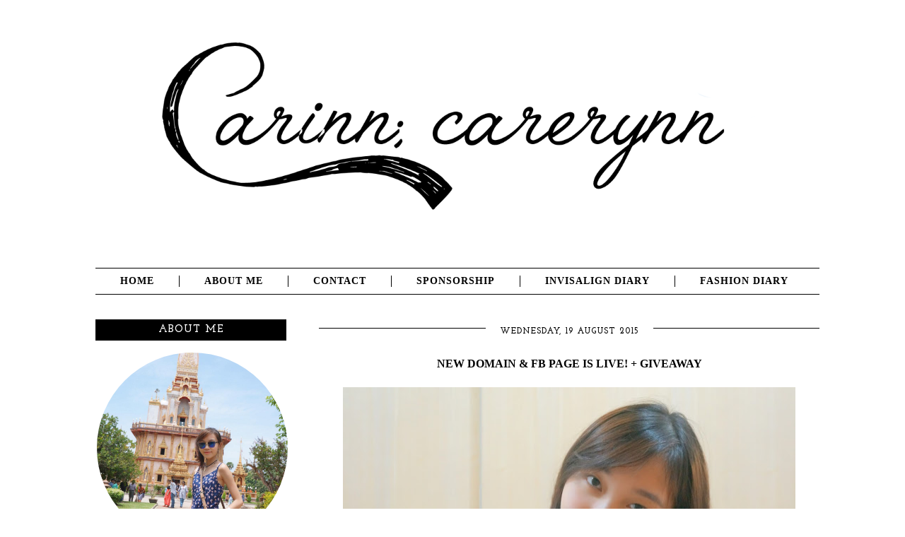

--- FILE ---
content_type: text/html; charset=UTF-8
request_url: http://www.extraordinarinn.com/2015/08/new-domain-fb-page-is-live-giveaway.html
body_size: 32927
content:
<!DOCTYPE html>
<html class='v2' dir='ltr' xmlns='http://www.w3.org/1999/xhtml' xmlns:b='http://www.google.com/2005/gml/b' xmlns:data='http://www.google.com/2005/gml/data' xmlns:expr='http://www.google.com/2005/gml/expr'>
<head>
<link href='https://www.blogger.com/static/v1/widgets/335934321-css_bundle_v2.css' rel='stylesheet' type='text/css'/>
<script type='text/javascript'>
var addthis_config = {"data_track_clickback":true, "data_track_addressbar":false};

var addthis_share =
{
 templates:
 {
   twitter: "{{title}} {{url}} via @carerynn"
 }
};
</script>
<script type='text/javascript'>
  WebFontConfig = {
    google: { families: [ 'Rokkitt::latin' ] }
  };
  (function() {
    var wf = document.createElement('script');
    wf.src = ('https:' == document.location.protocol ? 'https' : 'http') +
      '://ajax.googleapis.com/ajax/libs/webfont/1/webfont.js';
    wf.type = 'text/javascript';
    wf.async = 'true';
    var s = document.getElementsByTagName('script')[0];
    s.parentNode.insertBefore(wf, s);
  })(); </script>
<script type='text/javascript'>
  WebFontConfig = {
    google: { families: [ 'Josefin+Slab:400,700:latin' ] }
  };
  (function() {
    var wf = document.createElement('script');
    wf.src = ('https:' == document.location.protocol ? 'https' : 'http') +
      '://ajax.googleapis.com/ajax/libs/webfont/1/webfont.js';
    wf.type = 'text/javascript';
    wf.async = 'true';
    var s = document.getElementsByTagName('script')[0];
    s.parentNode.insertBefore(wf, s);
  })(); </script>
<meta content='width=1100' name='viewport'/>
<meta content='text/html; charset=UTF-8' http-equiv='Content-Type'/>
<meta content='blogger' name='generator'/>
<link href='http://www.extraordinarinn.com/favicon.ico' rel='icon' type='image/x-icon'/>
<link href='http://www.extraordinarinn.com/2015/08/new-domain-fb-page-is-live-giveaway.html' rel='canonical'/>
<link rel="alternate" type="application/atom+xml" title="Carinn; carerynn | Malaysia Fashion, Beauty &amp; Lifestyle Blog - Atom" href="http://www.extraordinarinn.com/feeds/posts/default" />
<link rel="alternate" type="application/rss+xml" title="Carinn; carerynn | Malaysia Fashion, Beauty &amp; Lifestyle Blog - RSS" href="http://www.extraordinarinn.com/feeds/posts/default?alt=rss" />
<link rel="service.post" type="application/atom+xml" title="Carinn; carerynn | Malaysia Fashion, Beauty &amp; Lifestyle Blog - Atom" href="https://www.blogger.com/feeds/6433642119751468771/posts/default" />

<link rel="alternate" type="application/atom+xml" title="Carinn; carerynn | Malaysia Fashion, Beauty &amp; Lifestyle Blog - Atom" href="http://www.extraordinarinn.com/feeds/1376003650782776533/comments/default" />
<!--Can't find substitution for tag [blog.ieCssRetrofitLinks]-->
<link href='https://blogger.googleusercontent.com/img/b/R29vZ2xl/AVvXsEixCXIXwCFdL0Uxnx_rQFNeEb224EkYWn707ouqYoO3qitJcwpWGvjta0LK8jjWToYbxHSKkI1vS5uDGb1hkRhxNE7DqTGeJ49TQlXJhc3VNqpF7Mp-HuOkd444VoRLZFC1QVSBGydMCoU/s640/DSC04477.JPG' rel='image_src'/>
<meta content='http://www.extraordinarinn.com/2015/08/new-domain-fb-page-is-live-giveaway.html' property='og:url'/>
<meta content='New Domain &amp; FB Page is LIVE! + Giveaway' property='og:title'/>
<meta content='   Yes, you&#39;ve heard it right. After 3 years of blogging, I&#39;ve finally decided to get my own domain! www.extraordinarinn.com  is now LIVE :)...' property='og:description'/>
<meta content='https://blogger.googleusercontent.com/img/b/R29vZ2xl/AVvXsEixCXIXwCFdL0Uxnx_rQFNeEb224EkYWn707ouqYoO3qitJcwpWGvjta0LK8jjWToYbxHSKkI1vS5uDGb1hkRhxNE7DqTGeJ49TQlXJhc3VNqpF7Mp-HuOkd444VoRLZFC1QVSBGydMCoU/w1200-h630-p-k-no-nu/DSC04477.JPG' property='og:image'/>
<title>Carinn; carerynn | Malaysia Fashion, Beauty &amp; Lifestyle Blog: New Domain & FB Page is LIVE! + Giveaway</title>
<style id='page-skin-1' type='text/css'><!--
/*
-----------------------------------------------
Blogger Template Style
Name:     Simple
Designer: Josh Peterson
URL:      www.noaesthetic.com
----------------------------------------------- */
/* Variable definitions
====================
<Variable name="keycolor" description="Main Color" type="color" default="#66bbdd"/>
<Group description="Page Text" selector="body">
<Variable name="body.font" description="Font" type="font"
default="normal normal 12px Arial, Tahoma, Helvetica, FreeSans, sans-serif"/>
<Variable name="body.text.color" description="Text Color" type="color" default="#222222"/>
</Group>
<Group description="Backgrounds" selector=".body-fauxcolumns-outer">
<Variable name="body.background.color" description="Outer Background" type="color" default="#66bbdd"/>
<Variable name="content.background.color" description="Main Background" type="color" default="#ffffff"/>
<Variable name="header.background.color" description="Header Background" type="color" default="transparent"/>
</Group>
<Group description="Links" selector=".main-outer">
<Variable name="link.color" description="Link Color" type="color" default="#2288bb"/>
<Variable name="link.visited.color" description="Visited Color" type="color" default="#888888"/>
<Variable name="link.hover.color" description="Hover Color" type="color" default="#33aaff"/>
</Group>
<Group description="Blog Title" selector=".header h1">
<Variable name="header.font" description="Font" type="font"
default="normal normal 60px Arial, Tahoma, Helvetica, FreeSans, sans-serif"/>
<Variable name="header.text.color" description="Title Color" type="color" default="#3399bb" />
</Group>
<Group description="Blog Description" selector=".header .description">
<Variable name="description.text.color" description="Description Color" type="color"
default="#777777" />
</Group>
<Group description="Tabs Text" selector=".tabs-inner .widget li a">
<Variable name="tabs.font" description="Font" type="font"
default="normal normal 14px Arial, Tahoma, Helvetica, FreeSans, sans-serif"/>
<Variable name="tabs.text.color" description="Text Color" type="color" default="#999999"/>
<Variable name="tabs.selected.text.color" description="Selected Color" type="color" default="#000000"/>
</Group>
<Group description="Tabs Background" selector=".tabs-outer .PageList">
<Variable name="tabs.background.color" description="Background Color" type="color" default="#f5f5f5"/>
<Variable name="tabs.selected.background.color" description="Selected Color" type="color" default="#eeeeee"/>
</Group>
<Group description="Post Title" selector="h3.post-title, .comments h4">
<Variable name="post.title.font" description="Font" type="font"
default="normal normal 22px Arial, Tahoma, Helvetica, FreeSans, sans-serif"/>
</Group>
<Group description="Date Header" selector=".date-header">
<Variable name="date.header.color" description="Text Color" type="color"
default="#666666"/>
<Variable name="date.header.background.color" description="Background Color" type="color"
default="transparent"/>
<Variable name="date.header.font" description="Text Font" type="font"
default="normal bold 11px Arial, Tahoma, Helvetica, FreeSans, sans-serif"/>
<Variable name="date.header.padding" description="Date Header Padding" type="string" default="inherit"/>
<Variable name="date.header.letterspacing" description="Date Header Letter Spacing" type="string" default="inherit"/>
<Variable name="date.header.margin" description="Date Header Margin" type="string" default="inherit"/>
</Group>
<Group description="Post Footer" selector=".post-footer">
<Variable name="post.footer.text.color" description="Text Color" type="color" default="#666666"/>
<Variable name="post.footer.background.color" description="Background Color" type="color"
default="#f9f9f9"/>
<Variable name="post.footer.border.color" description="Shadow Color" type="color" default="#eeeeee"/>
</Group>
<Group description="Gadgets" selector="h2">
<Variable name="widget.title.font" description="Title Font" type="font"
default="normal bold 11px Arial, Tahoma, Helvetica, FreeSans, sans-serif"/>
<Variable name="widget.title.text.color" description="Title Color" type="color" default="#000000"/>
<Variable name="widget.alternate.text.color" description="Alternate Color" type="color" default="#999999"/>
</Group>
<Group description="Images" selector=".main-inner">
<Variable name="image.background.color" description="Background Color" type="color" default="#ffffff"/>
<Variable name="image.border.color" description="Border Color" type="color" default="#eeeeee"/>
<Variable name="image.text.color" description="Caption Text Color" type="color" default="#666666"/>
</Group>
<Group description="Accents" selector=".content-inner">
<Variable name="body.rule.color" description="Separator Line Color" type="color" default="#eeeeee"/>
<Variable name="tabs.border.color" description="Tabs Border Color" type="color" default="transparent"/>
</Group>
<Variable name="body.background" description="Body Background" type="background"
color="#ffffff" default="$(color) none repeat scroll top left"/>
<Variable name="body.background.override" description="Body Background Override" type="string" default=""/>
<Variable name="body.background.gradient.cap" description="Body Gradient Cap" type="url"
default="url(//www.blogblog.com/1kt/simple/gradients_light.png)"/>
<Variable name="body.background.gradient.tile" description="Body Gradient Tile" type="url"
default="url(//www.blogblog.com/1kt/simple/body_gradient_tile_light.png)"/>
<Variable name="content.background.color.selector" description="Content Background Color Selector" type="string" default=".content-inner"/>
<Variable name="content.padding" description="Content Padding" type="length" default="10px" min="0" max="100px"/>
<Variable name="content.padding.horizontal" description="Content Horizontal Padding" type="length" default="10px" min="0" max="100px"/>
<Variable name="content.shadow.spread" description="Content Shadow Spread" type="length" default="40px" min="0" max="100px"/>
<Variable name="content.shadow.spread.webkit" description="Content Shadow Spread (WebKit)" type="length" default="5px" min="0" max="100px"/>
<Variable name="content.shadow.spread.ie" description="Content Shadow Spread (IE)" type="length" default="10px" min="0" max="100px"/>
<Variable name="main.border.width" description="Main Border Width" type="length" default="0" min="0" max="10px"/>
<Variable name="header.background.gradient" description="Header Gradient" type="url" default="none"/>
<Variable name="header.shadow.offset.left" description="Header Shadow Offset Left" type="length" default="-1px" min="-50px" max="50px"/>
<Variable name="header.shadow.offset.top" description="Header Shadow Offset Top" type="length" default="-1px" min="-50px" max="50px"/>
<Variable name="header.shadow.spread" description="Header Shadow Spread" type="length" default="1px" min="0" max="100px"/>
<Variable name="header.padding" description="Header Padding" type="length" default="30px" min="0" max="100px"/>
<Variable name="header.border.size" description="Header Border Size" type="length" default="1px" min="0" max="10px"/>
<Variable name="header.bottom.border.size" description="Header Bottom Border Size" type="length" default="1px" min="0" max="10px"/>
<Variable name="header.border.horizontalsize" description="Header Horizontal Border Size" type="length" default="0" min="0" max="10px"/>
<Variable name="description.text.size" description="Description Text Size" type="string" default="140%"/>
<Variable name="tabs.margin.top" description="Tabs Margin Top" type="length" default="0" min="0" max="100px"/>
<Variable name="tabs.margin.side" description="Tabs Side Margin" type="length" default="30px" min="0" max="100px"/>
<Variable name="tabs.background.gradient" description="Tabs Background Gradient" type="url"
default="url(//www.blogblog.com/1kt/simple/gradients_light.png)"/>
<Variable name="tabs.border.width" description="Tabs Border Width" type="length" default="1px" min="0" max="10px"/>
<Variable name="tabs.bevel.border.width" description="Tabs Bevel Border Width" type="length" default="1px" min="0" max="10px"/>
<Variable name="post.margin.bottom" description="Post Bottom Margin" type="length" default="25px" min="0" max="100px"/>
<Variable name="image.border.small.size" description="Image Border Small Size" type="length" default="2px" min="0" max="10px"/>
<Variable name="image.border.large.size" description="Image Border Large Size" type="length" default="5px" min="0" max="10px"/>
<Variable name="page.width.selector" description="Page Width Selector" type="string" default=".region-inner"/>
<Variable name="page.width" description="Page Width" type="string" default="auto"/>
<Variable name="main.section.margin" description="Main Section Margin" type="length" default="15px" min="0" max="100px"/>
<Variable name="main.padding" description="Main Padding" type="length" default="15px" min="0" max="100px"/>
<Variable name="main.padding.top" description="Main Padding Top" type="length" default="30px" min="0" max="100px"/>
<Variable name="main.padding.bottom" description="Main Padding Bottom" type="length" default="30px" min="0" max="100px"/>
<Variable name="paging.background"
color="#ffffff"
description="Background of blog paging area" type="background"
default="transparent none no-repeat scroll top center"/>
<Variable name="footer.bevel" description="Bevel border length of footer" type="length" default="0" min="0" max="10px"/>
<Variable name="mobile.background.overlay" description="Mobile Background Overlay" type="string"
default="transparent none repeat scroll top left"/>
<Variable name="mobile.background.size" description="Mobile Background Size" type="string" default="auto"/>
<Variable name="mobile.button.color" description="Mobile Button Color" type="color" default="#ffffff" />
<Variable name="startSide" description="Side where text starts in blog language" type="automatic" default="left"/>
<Variable name="endSide" description="Side where text ends in blog language" type="automatic" default="right"/>
*/
/* Content
----------------------------------------------- */
body {
font-family: 'Rokkitt', serif;
font-size: 16px;
//  line-height: 1.8;
color: #000000;
background: #FFFFFF;
letter-spacing: 0px;
padding: 0 0 0 0;
}
html body .region-inner {
min-width: 0;
max-width: 100%;
width: auto;
}
h2 {
font-size: 22px;
}
a:link {
text-decoration:none;
color: #000000;
}
a:visited {
text-decoration:none;
color: #000000;
}
a:hover {
text-decoration:none;
color: #000000;
}
.body-fauxcolumn-outer .fauxcolumn-inner {
background: transparent none repeat scroll top left;
_background-image: none;
}
.body-fauxcolumn-outer .cap-top {
position: absolute;
z-index: 1;
height: 400px;
width: 100%;
background: #ffffff none repeat scroll top left;
}
.body-fauxcolumn-outer .cap-top .cap-left {
width: 100%;
background: transparent none repeat-x scroll top left;
_background-image: none;
}
.body-fauxcolumn-outer .fauxcolumn-inner {
background: transparent none repeat scroll top left;
_background-image: none;
}
.body-fauxcolumn-outer .cap-top {
position: absolute;
z-index: 1;
height: 400px;
width: 100%;
background: #ffffff none repeat scroll top left;
}
.body-fauxcolumn-outer .cap-top .cap-left {
width: 100%;
background: transparent none repeat-x scroll top left;
_background-image: none;
}
.content-outer {
margin-bottom: 1px;
}
.content-inner {
padding: 10px 40px;
}
.content-inner {
background-color: #ffffff;
}
/* Header
----------------------------------------------- */
.header-outer {
background: transparent none repeat-x scroll 0 -400px;
_background-image: none;
margin-top: 0px;
margin-bottom: 20px;
}
.Header h1 {
font: normal normal 40px 'Trebuchet MS',Trebuchet,Verdana,sans-serif;
color: #000000;
text-shadow: 0 0 0 rgba(0, 0, 0, .2);
}
.Header h1 a {
color: #000000;
}
.Header .description {
font-size: 18px;
color: #000000;
}
.header-inner .Header .titlewrapper {
padding: 22px 0;
}
.header-inner .Header .descriptionwrapper {
padding: 0 0;
}
/* Tabs
----------------------------------------------- */
.tabs-inner .section:first-child {
border-top: 0 solid #000000;
padding-bottom: 0px;
}
.tabs-inner .section:first-child ul {
margin-top: -1px;
}
.tabs-inner .widget ul {
margin-top: 0px;
margin-left: 0px;
margin-right: -14px;
text-align: center;
border-top: 1px solid #000000;
border-bottom: 1px solid #000000;
background: #;
}
.tabs-inner .widget li a {
display: inline-block;
font-weight: bold;
padding-left: 35px;
padding-right: 35px;
margin-top: 10px;
margin-bottom: 10px;
font-family: 'Rokkitt', serif;
font-size: 14px;
letter-spacing: 1px;
color: #000000;
text-transform: uppercase;
border-right: 1px solid #000000;
}
.tabs-inner .widget li:first-child a {
border-left: none;
}
.widget li:last-child a {
border-right: 0px solid #000000;
}
.widget li a:hover {
color: #BCDAF6;
}
.tabs-inner .widget li.selected a, .tabs-inner .widget li a:hover {
text-decoration: none;
font-style: normal;
font-weight: bold;
}
/* Columns
----------------------------------------------- */
.main-outer {
border-top: 0 solid transparent;
}
.fauxcolumn-left-outer .fauxcolumn-inner {
border-right: 1px solid transparent;
}
.fauxcolumn-right-outer .fauxcolumn-inner {
border-left: 1px solid transparent;
}
/* Headings
----------------------------------------------- */
div.widget > h2,
div.widget h2.title{
margin: 0 0 1em 0;
font-family: 'Josefin Slab', serif;
font-size: 15px;
font-weight: bold;
letter-spacing:1px;
line-height: 28px;
color: #FFFFFF;
background: #000000;
border-top: 1px solid #000000;
border-bottom: 1px solid #000000;
text-align: center;
padding-top: 0px;
padding-bottom: 0px;
padding-left: 10px;
padding-right: 10px;
text-transform: uppercase;
}
#Image1 img {
border-radius: 1000px;
width: 270px;
height: auto;
}
#BlogArchive1{
color: #000000;
background: #FFFFFF;
letter-spacing: 0px;
margin: 0 0 0 0;
text-align: left;
text-transform: Sentences;
font-size: 90%
}
#Stats1{
text-align: center;
}
#LinkList1{  font-size: 90%
}
/* Widgets
----------------------------------------------- */
.widget .zippy {
color: #000000;
}
.widget .popular-posts ul {
list-style: none;
text-align: justify;
padding-right: 20px;
font-size: 90%
}
.popular-posts img {
border-radius: 1000px;
width: 92px;
height: 90px;
}
.list-label-widget-content ul{
list-style-type: disc;
padding-left: 20px;
text-transform: capitalize;
font-size: 90%
}
.quickedit{
display:none;
}
/* Posts
----------------------------------------------- */
.jump-link{
text-align: center;
background: #FFFFFF;
padding: 0px;
color: #666666;
}
.jump-link a {
text-align: center;
background: #FFFFFF;
border: 1px solid #CECECE;
text-transform: uppercase;
padding: 10px;
font-size:80%;
}
.jump-link a:hover {
background: #CECECE;
border: 1px solid #CECECE;
color: #FFFFFF;
}
.date-header{
margin: 0 0 1em 0;
letter-spacing:1px;
line-height: 25px;
text-align: center;
text-transform: uppercase;
color: #000000;
background: url(https://blogger.googleusercontent.com/img/b/R29vZ2xl/AVvXsEiESsOmM-zh-1sUeUug-5F3zXFjbTXbdSi4gcgICLx_FETulvV4_CWetkhsq46CjkiNXh9zrXPEAHoNxjSAn2u7v_zHHzl-WplaWGPAM5URS6ljBpo1bEqYm-Vty1QY1erKQaoT_4EWNMNg/s1600/line_zpshwyngras.png) repeat-x;
padding-left: 0px;
padding-right: 0px;
}
.date-header span{
font-family: 'Josefin Slab', serif;
font-size: 12px;
background: #FFFFFF;
padding-left: 20px;
padding-right: 20px;
}
.main-inner {
padding-top: 35px;
padding-bottom: 65px;
}
.main-inner .column-center-inner {
padding: 0 0;
}
.main-inner .column-center-inner .section {
margin: 0 1em;
}
.post {
margin: 0 0 45px 0;
}
h3{
color: #000000;
font-size:15px;
letter-spacing:0px;
margin: 0 0 0 0;
text-align: center;
text-transform:uppercase;
}
h3.post-title, .post-title a, .comments h4 {
color: #000000;
font-size:16px;
letter-spacing:0px;
margin: 0 0 0 0;
text-align: center;
text-transform:uppercase;
}
h3.post-title a:hover{
color: #BCDAF6;
}
.post-body {
font-size: 100%;
line-height: 1.4;
position: relative;
}
.post-body a{
color: #AECAE2;
}
.post-body a:hover{
color: #000000;
}
.post-body .tr-caption-container, .Profile img, .Image img,
.BlogList .item-thumbnail img {
padding: 2px;
}
.post-body .tr-caption-container {
padding: 5px;
}
.post-body .tr-caption-container {
color: #666666;
}
.post-body .tr-caption-container img {
padding: 0;
background: transparent;
border: none;
}
.post-body blockquote{
border: 2px dotted #AECAE2;
padding: 20px;
}
.post-header {
margin: 0 0 1.5em;
line-height: 1.8;
font-size: 90%;
}
.post-footer {
margin-top: 40px;
padding: 10px 0 10px 0;
text-align: right;
color: #000000;
background-color: #FFFFFF;
border-top: 0px solid #000000;
border-bottom: 1px solid #AFAFAF;
line-height: 1.6;
font-size: 90%;
}
#comments .comment-author {
padding-top: 1.5em;
border-top: 1px solid transparent;
background-position: 0 1.5em;
}
#comments .comment-author:first-child {
padding-top: 0;
border-top: none;
}
.avatar-image-container {
margin: .2em 0 0;
}
#comments .avatar-image-container img {
border: 1px solid #eeeeee;
}
/* Comments
----------------------------------------------- */
.comments .comments-content .icon.blog-author {
background-repeat: no-repeat;
background-image: url([data-uri]);
}
.comments .comments-content .loadmore a {
border-top: 1px solid #999999;
border-bottom: 1px solid #999999;
}
.comments .comment-thread.inline-thread {
background-color: #eeeeee;
}
.comments .continue {
border-top: 2px solid #999999;
}
/* Accents
---------------------------------------------- */
.section-columns td.columns-cell {
border-left: 0px solid transparent;
}
.blog-pager {
padding-top: 20px;
border-top: 1px solid #AFAFAF;
background: #;
}
.blog-pager-older-link, .home-link,
.blog-pager-newer-link {
background-color: #ffffff;
padding: 5px;
}
.footer-outer {
border-top: 0px dashed #bbbbbb;
}
/* Mobile
----------------------------------------------- */
body.mobile  {
background-size: auto;
}
.mobile .body-fauxcolumn-outer {
background: transparent none repeat scroll top left;
}
.mobile .body-fauxcolumn-outer .cap-top {
background-size: 100% auto;
}
.mobile .content-outer {
}
body.mobile .AdSense {
margin: 0 -0;
}
.mobile .header-outer {
padding: 6px;
margin-bottom: 20px;
}
.mobile #header-inner img {
margin-top: 20px !important;
}
.mobile .Header h1 {
text-align: center;
text-transform: uppercase;
font-size: 30px;
}
.mobile .Header .description {
text-align: center;
font-size: 13px;
top: 10px;
}
.mobile .tabs-inner .widget ul {
background-color: transparent !important;
border-bottom: 2px solid #c0c0c0;
margin-left: 0;
margin-right: 0;
}
.mobile .tabs-inner .section:first-child {
border-top: none;
}
.mobile .tabs-inner .PageList .widget-content {
background-color: #000000;
color: #FFFFFF;
border-top: none;
border-bottom: 0px solid #a7a7a7;
}
.mobile .tabs-inner .PageList .widget-content .pagelist-arrow {
border-left: none;
}
.mobile .date-header {
text-align: left;
}
.mobile .date-header span {
background-color: #fff;
border: none;
color: #000000;
font-size: 12px;
padding: 0.1em 10px;
margin: 0 -10px;
}
.mobile h3.post-title {
margin: 0;
}
.mobile .post {
margin: 0;
}
.mobile .post-body img {
margin-left: auto;
margin-right: auto;
}
.mobile .comments h4 {
font-size: 12px;
}
.mobile .main-inner .column-center-inner .section {
margin: 0;
}
.mobile .blog-pager {
background: transparent none no-repeat scroll top center;
}
.mobile .footer-outer {
border-top: none;
}
.mobile .footer-inner {
font-size: 12px;
text-align: center !important;
text-transform: uppercase;
padding: 15px 8px 10px 8px;
}
.mobile .main-inner, .mobile .footer-inner {
background-color: #ffffff;
}
.mobile-index-contents {
color: #000000;
}
.mobile-link-button {
background-color: #000000;
}
.mobile-link-button a:link, .mobile-link-button a:visited {
color: #FFFFFF;
}
.linkwithin_div {
background: #FFFFFF; /* Background color for the related posts container */
padding: 10px 10px;
border-top: 1px solid #DBDBDB;  /* Top border for the related posts container */
border-bottom: 1px solid #DBDBDB;  /* Bottom border for the related posts container */
}
.linkwithin_text {
font-family: Cambria,Georgia,sans-serif;
font-size:15px; /* Size for the related posts title */
color:#000000; /* Color for the related posts title */
}
a#linkwithin_logolink_0, a#linkwithin_logolink_1, a#linkwithin_logolink_2, a#linkwithin_logolink_3, a#linkwithin_logolink_4, a#linkwithin_logolink_5, a#linkwithin_logolink_6, a#linkwithin_logolink_7, a#linkwithin_logolink_8, a#linkwithin_logolink_9, a#linkwithin_logolink_10, a#linkwithin_logolink_11, a#linkwithin_logolink_12, a#linkwithin_logolink_13, a#linkwithin_logolink_14, a#linkwithin_logolink_15, a#linkwithin_logolink_16, a#linkwithin_logolink_17, a#linkwithin_logolink_18, a#linkwithin_logolink_19, a#linkwithin_logolink_20 {
display:none;
}
.linkwithin_posts {
width: 700px !important; /* Width for the related posts container */
}
.linkwithin_posts a {
border: 0 !important;
padding-right: 10px !important;
}
.linkwithin_posts a:hover {
background: #FFFFFF !important; /* Background color on mouseover */
}
.linkwithin_img_0 {
border: 1px solid #C1C1C1;
padding: 2px !important;
}
.linkwithin_img_0:hover {
padding: 2px !important;
opacity:.6;
}
.linkwithin_img_0 div, div.linkwithin_img_0,
.linkwithin_img_1 div, div.linkwithin_img_1,
.linkwithin_img_2 div, div.linkwithin_img_2,
.linkwithin_img_3 div, div.linkwithin_img_3,
.linkwithin_img_4 div, div.linkwithin_img_4,
.linkwithin_img_5 div, div.linkwithin_img_5,
.linkwithin_img_6 div, div.linkwithin_img_6,
.linkwithin_img_7 div, div.linkwithin_img_7,
.linkwithin_img_8 div, div.linkwithin_img_8,
.linkwithin_img_9 div, div.linkwithin_img_9,
.linkwithin_img_10 div, div.linkwithin_img_10,
.linkwithin_img_11 div, div.linkwithin_img_11,
.linkwithin_img_12 div, div.linkwithin_img_12,
.linkwithin_img_13 div, div.linkwithin_img_13,
.linkwithin_img_14 div, div.linkwithin_img_14,
.linkwithin_img_15 div, div.linkwithin_img_15,
.linkwithin_img_16 div, div.linkwithin_img_16,
.linkwithin_img_17 div, div.linkwithin_img_17,
.linkwithin_img_18 div, div.linkwithin_img_18,
.linkwithin_img_19 div, div.linkwithin_img_19,
.linkwithin_img_20 div, div.linkwithin_img_20 {
-webkit-border-radius: 100px;
-moz-border-radius: 100px;
border-radius: 100px;
}
.linkwithin_title {
color: #242424 !important; /* Color for titles */
font-family: Cambria,Georgia,sans-serif;
font-size: 10px !important; /* Font size of posts titles */
text-align:center;
text-decoration: none;
}
.linkwithin_title:hover {
color: #000 !important; /* Color of posts titles on mouseover */
}
--></style>
<style id='template-skin-1' type='text/css'><!--
body {
min-width: 1150px;
}
.content-outer, .content-fauxcolumn-outer, .region-inner {
min-width: 1150px;
max-width: 1150px;
_width: 1150px;
}
.main-inner .columns {
padding-left: 330px;
padding-right: 0px;
}
.main-inner .fauxcolumn-center-outer {
left: 330px;
right: 0px;
/* IE6 does not respect left and right together */
_width: expression(this.parentNode.offsetWidth -
parseInt("330px") -
parseInt("0px") + 'px');
}
.main-inner .fauxcolumn-left-outer {
width: 330px;
}
.main-inner .fauxcolumn-right-outer {
width: 0px;
}
.main-inner .column-left-outer {
width: 330px;
right: 100%;
margin-left: -330px;
}
.main-inner .column-right-outer {
width: 0px;
margin-right: -0px;
}
#layout {
min-width: 0;
}
#layout .content-outer {
min-width: 0;
width: 800px;
}
#layout .region-inner {
min-width: 0;
width: auto;
}
--></style>
<script type='text/javascript'>
        (function(i,s,o,g,r,a,m){i['GoogleAnalyticsObject']=r;i[r]=i[r]||function(){
        (i[r].q=i[r].q||[]).push(arguments)},i[r].l=1*new Date();a=s.createElement(o),
        m=s.getElementsByTagName(o)[0];a.async=1;a.src=g;m.parentNode.insertBefore(a,m)
        })(window,document,'script','https://www.google-analytics.com/analytics.js','ga');
        ga('create', 'UA-52465401-1', 'auto', 'blogger');
        ga('blogger.send', 'pageview');
      </script>
<!--Related Posts with thumbnails Scripts and Styles Start-->
<style type='text/css'>
#related-posts{float:left; width:auto;}
#related-posts a{border-right: 0px dotted #000000;}
#related-posts a:hover{background: #FFFFFF;}
#related-posts h2{margin-top: 10px; background:none; font:16px Rokkitt; padding:3px; color:#000000; text-transform:uppercase;}
#related-posts .related_img { margin:5px; border:0px solid #f2f2f2; width:120px; height:120px; border-radius: 260px; }
#related-title {color:#000; text-align:center; padding: 0px 5px 10px; font-size:12px; width:120px; height: 40px;}
</style>
<script src='http://helplogger.googlecode.com/svn/trunk/relatedposts.js' type='text/javascript'></script>
<!--Related Posts with thumbnails Scripts and Styles End-->
<script type='text/javascript'>
var addthis_config = {"data_track_clickback":true, "data_track_addressbar":false};
var addthis_share =
{
 templates:
 {
   twitter: "{{title}} {{url}} via @kharnyee"
 }
};
</script>
<script src='http://s7.addthis.com/js/300/addthis_widget.js#pubid=ra-506ac4470e3f1729' type='text/javascript'></script>
<link href='https://www.blogger.com/dyn-css/authorization.css?targetBlogID=6433642119751468771&amp;zx=f073d041-8f5b-4175-be47-1b1fb3cd5528' media='none' onload='if(media!=&#39;all&#39;)media=&#39;all&#39;' rel='stylesheet'/><noscript><link href='https://www.blogger.com/dyn-css/authorization.css?targetBlogID=6433642119751468771&amp;zx=f073d041-8f5b-4175-be47-1b1fb3cd5528' rel='stylesheet'/></noscript>
<meta name='google-adsense-platform-account' content='ca-host-pub-1556223355139109'/>
<meta name='google-adsense-platform-domain' content='blogspot.com'/>

<!-- data-ad-client=ca-pub-3102614581319834 -->

</head>
<body class='loading'>
<div class='navbar no-items section' id='navbar' name='Navbar'>
</div>
<div class='body-fauxcolumns'>
<div class='fauxcolumn-outer body-fauxcolumn-outer'>
<div class='cap-top'>
<div class='cap-left'></div>
<div class='cap-right'></div>
</div>
<div class='fauxborder-left'>
<div class='fauxborder-right'></div>
<div class='fauxcolumn-inner'>
</div>
</div>
<div class='cap-bottom'>
<div class='cap-left'></div>
<div class='cap-right'></div>
</div>
</div>
</div>
<div class='content'>
<div class='content-fauxcolumns'>
<div class='fauxcolumn-outer content-fauxcolumn-outer'>
<div class='cap-top'>
<div class='cap-left'></div>
<div class='cap-right'></div>
</div>
<div class='fauxborder-left'>
<div class='fauxborder-right'></div>
<div class='fauxcolumn-inner'>
</div>
</div>
<div class='cap-bottom'>
<div class='cap-left'></div>
<div class='cap-right'></div>
</div>
</div>
</div>
<div class='content-outer'>
<div class='content-cap-top cap-top'>
<div class='cap-left'></div>
<div class='cap-right'></div>
</div>
<div class='fauxborder-left content-fauxborder-left'>
<div class='fauxborder-right content-fauxborder-right'></div>
<div class='content-inner'>
<header>
<div class='header-outer'>
<div class='header-cap-top cap-top'>
<div class='cap-left'></div>
<div class='cap-right'></div>
</div>
<div class='fauxborder-left header-fauxborder-left'>
<div class='fauxborder-right header-fauxborder-right'></div>
<div class='region-inner header-inner'>
<div class='header section' id='header' name='Header'><div class='widget Header' data-version='1' id='Header1'>
<div id='header-inner'>
<a href='http://www.extraordinarinn.com/' style='display: block'>
<img alt='Carinn; carerynn | Malaysia Fashion, Beauty &amp; Lifestyle Blog' height='289px; ' id='Header1_headerimg' src='https://blogger.googleusercontent.com/img/b/R29vZ2xl/AVvXsEjyz5oD8IAm6fw0Q8EM0AzEXxZ6Mk8Qo1FcZuZS4ItiblZ-VuieLOrNXYDDU9bg9XUDSF5dSqYEeqrjiKv_ZZtOlGuRekt3AP6w1UPxohkb69aj9AqWQEnj_dUN1jgQQt1jju7RLVz5cjI/s1600/finalheader1010_1.png' style='display: block' width='1010px; '/>
</a>
</div>
</div></div>
</div>
</div>
<div class='header-cap-bottom cap-bottom'>
<div class='cap-left'></div>
<div class='cap-right'></div>
</div>
</div>
</header>
<div class='tabs-outer'>
<div class='tabs-cap-top cap-top'>
<div class='cap-left'></div>
<div class='cap-right'></div>
</div>
<div class='fauxborder-left tabs-fauxborder-left'>
<div class='fauxborder-right tabs-fauxborder-right'></div>
<div class='region-inner tabs-inner'>
<div class='tabs section' id='crosscol' name='Cross-column'><div class='widget HTML' data-version='1' id='HTML9'>
<h2 class='title'>Click on My NN!</h2>
<div class='widget-content'>
<!-- nuffnang -->
<script type="text/javascript">
        nuffnang_bid = "0280bb340774101a186f82ecca00e7d1";
        document.write( "<div id='nuffnang_lb'></div>" );
        (function() {	
                var nn = document.createElement('script'); nn.type = 'text/javascript';    
                nn.src = 'http://synad3.nuffnang.com.my/lb.js';    
                var s = document.getElementsByTagName('script')[0]; s.parentNode.insertBefore(nn, s.nextSibling);
        })();
</script>
<!-- nuffnang-->
</div>
<div class='clear'></div>
</div></div>
<div class='tabs section' id='crosscol-overflow' name='Cross-Column 2'><div class='widget PageList' data-version='1' id='PageList1'>
<h2>Pages</h2>
<div class='widget-content'>
<ul>
<li>
<a href='http://www.extraordinarinn.com/'>Home</a>
</li>
<li>
<a href='http://www.extraordinarinn.com/p/about-me.html'>About Me</a>
</li>
<li>
<a href='http://www.extraordinarinn.com/p/contact.html'>Contact</a>
</li>
<li>
<a href='http://www.extraordinarinn.com/p/sponsorship.html'>Sponsorship</a>
</li>
<li>
<a href='http://extraordinarinn.blogspot.com/search/label/carinn%20x%20invisalign'>Invisalign Diary</a>
</li>
<li>
<a href='http://extraordinarinn.blogspot.com/search/label/carinn%20x%20ootd'>Fashion Diary</a>
</li>
</ul>
<div class='clear'></div>
</div>
</div></div>
</div>
</div>
<div class='tabs-cap-bottom cap-bottom'>
<div class='cap-left'></div>
<div class='cap-right'></div>
</div>
</div>
<div class='main-outer'>
<div class='main-cap-top cap-top'>
<div class='cap-left'></div>
<div class='cap-right'></div>
</div>
<div class='fauxborder-left main-fauxborder-left'>
<div class='fauxborder-right main-fauxborder-right'></div>
<div class='region-inner main-inner'>
<div class='columns fauxcolumns'>
<div class='fauxcolumn-outer fauxcolumn-center-outer'>
<div class='cap-top'>
<div class='cap-left'></div>
<div class='cap-right'></div>
</div>
<div class='fauxborder-left'>
<div class='fauxborder-right'></div>
<div class='fauxcolumn-inner'>
</div>
</div>
<div class='cap-bottom'>
<div class='cap-left'></div>
<div class='cap-right'></div>
</div>
</div>
<div class='fauxcolumn-outer fauxcolumn-left-outer'>
<div class='cap-top'>
<div class='cap-left'></div>
<div class='cap-right'></div>
</div>
<div class='fauxborder-left'>
<div class='fauxborder-right'></div>
<div class='fauxcolumn-inner'>
</div>
</div>
<div class='cap-bottom'>
<div class='cap-left'></div>
<div class='cap-right'></div>
</div>
</div>
<div class='fauxcolumn-outer fauxcolumn-right-outer'>
<div class='cap-top'>
<div class='cap-left'></div>
<div class='cap-right'></div>
</div>
<div class='fauxborder-left'>
<div class='fauxborder-right'></div>
<div class='fauxcolumn-inner'>
</div>
</div>
<div class='cap-bottom'>
<div class='cap-left'></div>
<div class='cap-right'></div>
</div>
</div>
<!-- corrects IE6 width calculation -->
<div class='columns-inner'>
<div class='column-center-outer'>
<div class='column-center-inner'>
<div class='main section' id='main' name='Main'><div class='widget Blog' data-version='1' id='Blog1'>
<div class='blog-posts hfeed'>

          <div class="date-outer">
        
<h2 class='date-header'><span>Wednesday, 19 August 2015</span></h2>

          <div class="date-posts">
        
<div class='post-outer'>
<div class='post hentry' itemprop='blogPost' itemscope='itemscope' itemtype='http://schema.org/BlogPosting'>
<meta content='https://blogger.googleusercontent.com/img/b/R29vZ2xl/AVvXsEixCXIXwCFdL0Uxnx_rQFNeEb224EkYWn707ouqYoO3qitJcwpWGvjta0LK8jjWToYbxHSKkI1vS5uDGb1hkRhxNE7DqTGeJ49TQlXJhc3VNqpF7Mp-HuOkd444VoRLZFC1QVSBGydMCoU/s640/DSC04477.JPG' itemprop='image_url'/>
<meta content='6433642119751468771' itemprop='blogId'/>
<meta content='1376003650782776533' itemprop='postId'/>
<a name='1376003650782776533'></a>
<h3 class='post-title entry-title' itemprop='name'>
New Domain & FB Page is LIVE! + Giveaway
</h3>
<div class='post-header'>
<div class='post-header-line-1'></div>
</div>
<div class='post-body entry-content' id='post-body-1376003650782776533' itemprop='description articleBody'>
<div class="separator" style="clear: both; text-align: center;">
<a href="https://blogger.googleusercontent.com/img/b/R29vZ2xl/AVvXsEixCXIXwCFdL0Uxnx_rQFNeEb224EkYWn707ouqYoO3qitJcwpWGvjta0LK8jjWToYbxHSKkI1vS5uDGb1hkRhxNE7DqTGeJ49TQlXJhc3VNqpF7Mp-HuOkd444VoRLZFC1QVSBGydMCoU/s1600/DSC04477.JPG" imageanchor="1" style="margin-left: 1em; margin-right: 1em;"><img border="0" height="424" src="https://blogger.googleusercontent.com/img/b/R29vZ2xl/AVvXsEixCXIXwCFdL0Uxnx_rQFNeEb224EkYWn707ouqYoO3qitJcwpWGvjta0LK8jjWToYbxHSKkI1vS5uDGb1hkRhxNE7DqTGeJ49TQlXJhc3VNqpF7Mp-HuOkd444VoRLZFC1QVSBGydMCoU/s640/DSC04477.JPG" width="640" /></a></div>
<div class="separator" style="clear: both; text-align: center;">
Yes, you've heard it right. After 3 years of blogging, I've finally decided to get my own domain! <a href="http://www.extraordinarinn.com/" target="_blank">www.extraordinarinn.com</a> is now LIVE :)</div>
<div class="separator" style="clear: both; text-align: justify;">
<br /></div>
<div class="separator" style="clear: both; text-align: justify;">
</div>
<a name="more"></a><br />
<div class="separator" style="clear: both; text-align: justify;">
Actually, if you asked me why did I hesitate for so long before deciding to get a proper dotcom for my blog, I guess I'd say it's because I have no confidence in my blog yet. I didn't think I'd have that much impact to label this as a website. But my dear readers, you have proved me wrong. Even though updates are slow nowadays, you still stuck by me and enquired why I've been quite inactive lately. My blogger friends are also my source of encouragement. They'll scold me whenever I doubt my abilities, doubt my views, doubt myself. I've had to learn the hard way that you should never look down on yourself, and others will not look down on you. Honestly, I wanted to get a domain earlier (during my <a href="http://www.extraordinarinn.com/2015/07/my-blog-turns-3.html#.VdN35fmqqko" rel="nofollow" target="_blank">Blogiversary</a>&nbsp;last month), but I got so tied up with work that I overlooked it.</div>
<div class="separator" style="clear: both; text-align: justify;">
<br /></div>
<div class="separator" style="clear: both; text-align: justify;">
I don't think I've said this before but if you asked me why did I choose the name 'extraordinarinn', I guess it's because it's fun being me. It's uncommon. I want to stand out from the rest, which isn't something easy to do when you're a tiny girl like me. But it's like they say, big things come in small packages ;) I did consider changing to a simpler domain name as I've been told by a few people that it's not easy to spell my blog name, but I also know that many readers have gotten accustomed to this name, so I ultimately decided to keep with it.</div>
<div class="separator" style="clear: both; text-align: justify;">
<br /></div>
<div class="separator" style="clear: both; text-align: justify;">
3 years seemed like the right time to get a domain, it also seemed like a right time to finally start a Facebook page for my blog! Since I've already taken this step, why not take one more further, right?My Facebook page will serve as a platform to share useful information, latest reviews and um, an occasional selfie or two? :p I find myself annoying sometimes too, spamming blog links that only reaches a limited audience so I'm hoping a proper Facebook page will seem more professional. Perhaps you'd like to drop me a 'Like' to stay updated? :p</div>
<div class="separator" style="clear: both; text-align: justify;">
<br /></div>
<div class="separator" style="clear: both; text-align: justify;">
If you haven't already noticed, I've also gotten the 'full package' and went with a complete blog makeover! No more messy layout! I was getting pretty damn sick of the ugly old layout too, tbh XD Big thanks to <a href="http://kharnyee.blogspot.com/" rel="nofollow" target="_blank">Kharnyee</a> for designing &amp; customising my blog layout according to my whims &amp; fancy. I'm not an easy client to deal with, honestly. Even I wanna slap myself sometimes for being fickle-minded XD Thanks for all the nights staying up, for changing the header &amp; layout countless times (and reverting back when I change my mind) and for doing little additional HTML stuff for me because I am an IT noob. I've picked up a thing or two along the way and the best part is, I made a new friend :) I was hitting a rut already, and I somehow feel more motivated to blog nowadays with the new layout, which is a good thing :p Hope you guys like the new layout! I wanted to go for something clean yet fun. Still some work-in-progress to be done, please be patient as I find time to tie up the loose ends!</div>
<div class="separator" style="clear: both; text-align: center;">
<br /></div>
<div class="separator" style="clear: both; text-align: center;">
<i><b>Now, who wants to celebrate this blog milestone with me?</b></i></div>
<div class="separator" style="clear: both; text-align: center;">
<a href="https://blogger.googleusercontent.com/img/b/R29vZ2xl/AVvXsEg0SifL_MyQVZgignM7xRsTCMREWwe5Y2dza53mnBZdBSu8cmsQXXL_jytaIazDcXRkdueodLkaEcnlnnmMawjKfqlFPipKSbZCTWj9tFeNjAWAEwRzcoJL3W6c6TR8Lj2svRZXepDNtw0/s1600/DSC04485.jpg" imageanchor="1" style="margin-left: 1em; margin-right: 1em;"><img border="0" height="424" src="https://blogger.googleusercontent.com/img/b/R29vZ2xl/AVvXsEg0SifL_MyQVZgignM7xRsTCMREWwe5Y2dza53mnBZdBSu8cmsQXXL_jytaIazDcXRkdueodLkaEcnlnnmMawjKfqlFPipKSbZCTWj9tFeNjAWAEwRzcoJL3W6c6TR8Lj2svRZXepDNtw0/s640/DSC04485.jpg" width="640" /></a></div>
<div style="text-align: justify;">
What better way to celebrate than with a GIVEAWAY, right? I'll be giving away TWO sets of products from Maybelline &amp; L'Oreal to my readers, comprising of skincare &amp; makeup so we can all look pretty together!</div>
<div style="text-align: justify;">
<br /></div>
<div style="text-align: center;">
<span style="background-color: #d0e0e3;">&nbsp; &nbsp;<b>SET 1</b> &nbsp;&nbsp;</span></div>
<div class="separator" style="clear: both; text-align: center;">
<a href="https://blogger.googleusercontent.com/img/b/R29vZ2xl/AVvXsEhvN7NtEo46_832gDCcVzlR79awQr7LN1Qk69V0K1sy7OciMJYYUZ97lVST8MC6C7r85epiOyoLxFwgSclNioUMtpbQaE95mYpxLgOowyqW0KUAbqiNA8mritIzpLfBatk21O_FH_35LP0/s1600/DSC04437.JPG" imageanchor="1" style="margin-left: 1em; margin-right: 1em;"><img border="0" height="424" src="https://blogger.googleusercontent.com/img/b/R29vZ2xl/AVvXsEhvN7NtEo46_832gDCcVzlR79awQr7LN1Qk69V0K1sy7OciMJYYUZ97lVST8MC6C7r85epiOyoLxFwgSclNioUMtpbQaE95mYpxLgOowyqW0KUAbqiNA8mritIzpLfBatk21O_FH_35LP0/s640/DSC04437.JPG" width="640" /></a></div>
<div class="separator" style="clear: both; text-align: justify;">
Set 1 will be the Maybelline Makeup Set which consists of all full-sized products, including a <b>Maybelline Pure Liquid Mineral Foundation</b> (in shade B02), <b>Maybelline The Magnum Volume Express Super Film Mascara</b>,<b> Maybelline ColorShow Eye Liner </b>(in 03 Ocean Blue), <b>Maybelline ColorShow Lip Color </b>(in 301 True Toffee) &amp; <b>Maybelline Color Show Nail Polish </b>(in Keep Up The Flame)<b>&nbsp;</b>for a complete makeup look. The eyeliner, lipstick and nail polish are from the Maybelline ColorShow collection which is oh-so-colourful!&nbsp;</div>
<br />
<div style="text-align: center;">
<span style="background-color: #d0e0e3;"><b>&nbsp; &nbsp;SET 2 &nbsp;&nbsp;</b></span></div>
<div class="separator" style="clear: both; text-align: center;">
<a href="https://blogger.googleusercontent.com/img/b/R29vZ2xl/AVvXsEimgUzoX4dlz6tM5SCMALOjtMpBaqqqU4dmyOxi86ttmPYfZR_LQxoLerDEDbhNmd8mXJ8fJuEKapzoIYiBUHVI47T93QiD-peny-xZjs4E6JvU-fncNbYIm3bInPuip3s9DE0YLw6MHWA/s1600/DSC04484.JPG" imageanchor="1" style="margin-left: 1em; margin-right: 1em;"><img border="0" height="424" src="https://blogger.googleusercontent.com/img/b/R29vZ2xl/AVvXsEimgUzoX4dlz6tM5SCMALOjtMpBaqqqU4dmyOxi86ttmPYfZR_LQxoLerDEDbhNmd8mXJ8fJuEKapzoIYiBUHVI47T93QiD-peny-xZjs4E6JvU-fncNbYIm3bInPuip3s9DE0YLw6MHWA/s640/DSC04484.JPG" width="640" /></a></div>
<div style="text-align: justify;">
Set 2 consists mainly of L'Oreal Paris skincare, and also a little something for your hair &amp; makeup. This one has three trial sized items as well as 3 full-sized ones. Here we have the <b>L'Oreal White Perfect Fairness Control Moisturising Day Cream</b> (full-sized), <b>L'Oreal White Perfect Fairness Control Moisturising Night Cream</b> (trial sized), two mini samples which are the <b>L'Oreal White Perfect Laser Day Cream</b> &amp; <b>Revitalift Laser x3 Day Cream. </b>A<b>&nbsp;</b>full-sized <b>L'Oreal Mythic Oil Nourishing Masque</b> for hair and lastly, a full-sized <b>L'Oreal Color Infallible Eyeshadow</b> (in Pink) are also included.</div>
<div style="text-align: justify;">
<br /></div>
<div style="text-align: justify;">
To join, simply follow all the steps in the Rafflecopter app below! Don't forget to complete all steps to increase your chances of winning (Hint: Like my FB Page!). Also, remember to <b>let me know which set you would like to win</b> in the comment box below! I'll be picking the TWO (2) winners after the giveaway which ends on 30th August 2015.<br />
<div style="text-align: center;">
<br />
<a class="rcptr" data-raflid="7a8b88c67" data-template="" data-theme="classic" href="http://www.rafflecopter.com/rafl/display/7a8b88c67/" id="rcwidget_prbaak05" rel="nofollow">a Rafflecopter giveaway</a>
<script src="//widget-prime.rafflecopter.com/launch.js"></script>
</div>
</div>
<div class="separator" style="clear: both; text-align: center;">
<br /></div>
<div class="separator" style="clear: both; text-align: justify;">
<i>Terms &amp; Conditions:</i></div>
<div class="separator" style="clear: both; text-align: justify;">
<i>- Giveaway open to readers residing in Malaysia only</i></div>
<div class="separator" style="clear: both; text-align: justify;">
<i>- Giveaway will last for 10 days from Wednesday, 19 August 2015 to Sunday , 30 August 2015 (11.59pm).</i></div>
<div class="separator" style="clear: both; text-align: justify;">
<i>- All steps must be fulfilled, otherwise the entry will be forfeited.</i></div>
<div class="separator" style="clear: both; text-align: justify;">
<i>- Winner will be contacted via email, so please leave your most frequently used email address below.</i></div>
<div class="separator" style="clear: both; text-align: justify;">
<i>- Please only take part if you are agreeable to the terms &amp; conditions stated.</i></div>
<div class="separator" style="clear: both; text-align: justify;">
<i><br /></i></div>
<div class="separator" style="clear: both; text-align: center;">
GOOD LUCK!&nbsp;<span style="background-color: white; color: #e06666; font-family: arial, sans-serif; font-size: x-small; line-height: 18.2000007629395px; text-align: left;">&#9829;</span></div>
<div class="separator" style="clear: both; text-align: center;">
<span style="background-color: white; color: #e06666; font-family: arial, sans-serif; font-size: x-small; line-height: 18.2000007629395px; text-align: left;"><br /></span></div>
<div class="separator" style="clear: both; text-align: center;">
<span style="background-color: white; color: red; font-family: inherit; font-size: large; line-height: 18.2000007629395px; text-align: left;"><b>- GIVEAWAY CLOSED -</b></span></div>
<div class="separator" style="clear: both; text-align: justify;">
<i><br /></i></div>
<div class="separator" style="clear: both; text-align: justify;">
<i><br /></i></div>
<i style="background-color: rgba(255, 255, 255, 0);"><span style="font-size: x-small;">Disclaimer: This is NOT a sponsored post. This giveaway is hosted by me and is in no way affliated to Maybelline or L'Oreal. Full-sized &amp; brand new items were bought with my own money or given to me previously (note: the trial sized ones are given). Postage will be paid by me to send the prizes to the winners personally.</span></i><br />
<div class="separator" style="margin: 0cm 0cm 0.0001pt;">
<br /></div>
<div style="margin: 0cm 0cm 0.0001pt;">
<div style="text-align: center;">
<div style="text-align: justify;">
<div style="text-align: center;">
<div>
<div style="text-align: left;">
Follow me on my blog and social media sites:</div>
</div>
<div>
<div style="text-align: left;">
<b style="background-color: white;"><a href="https://www.facebook.com/carinncarerynn" rel="nofollow" target="_blank"><span style="color: black;">Facebook</span></a>&nbsp;//&nbsp;<a href="http://instagram.com/carerynn" style="color: black;" target="_blank">Instagram</a>&nbsp;//&nbsp;</b><b style="background-color: white;"><a href="https://twitter.com/carerynn" style="color: black;" target="_blank">Twitter</a>&nbsp;//&nbsp;</b><b style="background-color: white;"><a href="http://lookbook.nu/carerynn" rel="nofollow" target="_blank"><span style="color: black;">Lookbook</span></a>&nbsp;//&nbsp;<a href="http://www.clozette.co/u/carerynn" rel="" target="_blank"><span style="color: black;">Clozette</span></a>&nbsp;//&nbsp;<a href="http://www.bloglovin.com/en/blog/8790559" style="color: black;" target="_blank">Bloglovin'</a>&nbsp;//&nbsp;<a href="http://carousell.co/carerynn" style="color: black;" target="_blank">Carousell</a>&nbsp;</b></div>
</div>
</div>
<div style="text-align: center;">
<b style="background-color: white;"><br /></b></div>
</div>
</div>
<div style="text-align: center;">
<div style="text-align: justify;">
<b><b><span style="background-color: white;">UBER: Key in&nbsp;</span><span style="background-color: #ffe599;"><i>VD51L</i></span><span style="background-color: white;">&nbsp;to get RM15 off your first ride!</span></b></b><br />
<b><span style="background-color: white;">MYSALE:&nbsp;</span><a href="http://www.mysale.my/signup.aspx?invitedBy=Carinn.Tan" style="background-color: #f4cccc;" target="_blank">Click to shop</a><span style="background-color: white;">!</span></b></div>
<div style="text-align: justify;">
<b><span style="background-color: white;">ZALORA: Get 15% off storewide with no minimum spend with the code&nbsp;</span><span style="background-color: #ffe599;"><i>Z</i><i>BAPQGAQ</i></span><span style="background-color: white;">!</span></b></div>
<div style="text-align: justify;">
<b><span style="background-color: white;">WISHTREND:&nbsp;</span></b><b><a href="http://www.wishtrend.com/?a_aid=carerynn" style="background-color: #f4cccc;" target="_blank">Click to shop</a><span style="background-color: white;">!</span></b></div>
</div>
</div>
<br />
<div style='clear: both;'></div>
</div>
<br/><br/>
<img align='right' src='https://4.bp.blogspot.com/-vKZg_6CA-M8/WV8dI55aPDI/AAAAAAAAbr0/zf9ZEv6_uZ8am9bP0ieMVqTsc968LWdzACLcBGAs/s320/sign1_zps6cd6owjj.png' width='120'/>
<br/>
<div class='post-footer'>
<div class='post-footer-line post-footer-line-1'>
<span class='post-author vcard'>
Posted by
<span class='fn' itemprop='author' itemscope='itemscope' itemtype='http://schema.org/Person'>
<meta content='https://www.blogger.com/profile/10158881684351186963' itemprop='url'/>
<a class='g-profile' href='https://www.blogger.com/profile/10158881684351186963' rel='author' title='author profile'>
<span itemprop='name'>Carinn Tan</span>
</a>
</span>
</span>
<span class='post-timestamp'>
at
<meta content='http://www.extraordinarinn.com/2015/08/new-domain-fb-page-is-live-giveaway.html' itemprop='url'/>
<a class='timestamp-link' href='http://www.extraordinarinn.com/2015/08/new-domain-fb-page-is-live-giveaway.html' rel='bookmark' title='permanent link'><abbr class='published' itemprop='datePublished' title='2015-08-19T09:33:00+08:00'>8/19/2015 09:33:00 am</abbr></a>
</span>
<span class='post-comment-link'>
<div style='float: left;'>
<div class='addthis_toolbox'>
<div class='custom_images'>
&#160;&#160;<a class='facebook' href='http://www.facebook.com/sharer.php?u=http://www.extraordinarinn.com/2015/08/new-domain-fb-page-is-live-giveaway.html&t=New Domain & FB Page is LIVE! + Giveaway' rel='nofollow' target='_blank' title='Share This On Facebook'><img alt='Facebook share' border='0' src='https://1.bp.blogspot.com/-1CZNPgAVcmc/WV8dcC3BZrI/AAAAAAAAbsE/b-BoT7Bsp2o2tLTayb2k870bo4ethgxRACEwYBhgL/s1600/fbshare_zpsj1suau2p.png' width='20'/></a>
&#160;&#160;
<a class='twitter' href='https://twitter.com/share?url=http://www.extraordinarinn.com/2015/08/new-domain-fb-page-is-live-giveaway.html&title=New Domain & FB Page is LIVE! + Giveaway' rel='nofollow' target='_blank' title='Tweet This'><img alt='Twitter share' border='0' src='https://4.bp.blogspot.com/-PN5IeAqneng/WV8dX4J43UI/AAAAAAAAbsA/gV0iXo268908ktED4qQnoYglPwaMCYN1ACEwYBhgL/s1600/twshare_zpsswtjppne.png' width='20'/></a>
&#160;&#160;
<a class='addthis_button_pinterest_share'><img alt='Pin This' border='0' src='https://3.bp.blogspot.com/-c3aNQN2K9Ag/WV8dTgzhreI/AAAAAAAAbr8/Rp6FN2BC4sQhzqsxblUQY0Hw419JGZT9QCEwYBhgL/s1600/pin_zpspi6ilhcw.png' width='20'/></a>
&#160;&#160;
<a class='addthis_button_google_plusone_share + data:post.url + "&t=" + data:post.title' rel='nofollow' target='_blank'><img alt='Share on Google Plus' border='0' src='https://1.bp.blogspot.com/-Zwi1EsJEqtI/WV8dMEZR6BI/AAAAAAAAbr4/iXFdI-R9WGkVSwZBWJ0uPvvBYZzoPI6CgCEwYBhgL/s1600/google-plus-icon1_zps08lr71e3.png' width='20'/></a>
</div></div></div><script type='text/javascript'>var addthis_config = {"data_track_addressbar":true};</script><script src='//s7.addthis.com/js/300/addthis_widget.js#pubid=ra-511bbe8405a64ebd' type='text/javascript'></script>
<br/><br/>
</span>
<span class='post-icons'>
</span>
</div>
<div class='post-footer-line post-footer-line-3'></div>
</div>
</div>
<div class='comments' id='comments'>
<a name='comments'></a>
<h4>27 comments:</h4>
<div class='comments-content'>
<script async='async' src='' type='text/javascript'></script>
<script type='text/javascript'>
    (function() {
      var items = null;
      var msgs = null;
      var config = {};

// <![CDATA[
      var cursor = null;
      if (items && items.length > 0) {
        cursor = parseInt(items[items.length - 1].timestamp) + 1;
      }

      var bodyFromEntry = function(entry) {
        var text = (entry &&
                    ((entry.content && entry.content.$t) ||
                     (entry.summary && entry.summary.$t))) ||
            '';
        if (entry && entry.gd$extendedProperty) {
          for (var k in entry.gd$extendedProperty) {
            if (entry.gd$extendedProperty[k].name == 'blogger.contentRemoved') {
              return '<span class="deleted-comment">' + text + '</span>';
            }
          }
        }
        return text;
      }

      var parse = function(data) {
        cursor = null;
        var comments = [];
        if (data && data.feed && data.feed.entry) {
          for (var i = 0, entry; entry = data.feed.entry[i]; i++) {
            var comment = {};
            // comment ID, parsed out of the original id format
            var id = /blog-(\d+).post-(\d+)/.exec(entry.id.$t);
            comment.id = id ? id[2] : null;
            comment.body = bodyFromEntry(entry);
            comment.timestamp = Date.parse(entry.published.$t) + '';
            if (entry.author && entry.author.constructor === Array) {
              var auth = entry.author[0];
              if (auth) {
                comment.author = {
                  name: (auth.name ? auth.name.$t : undefined),
                  profileUrl: (auth.uri ? auth.uri.$t : undefined),
                  avatarUrl: (auth.gd$image ? auth.gd$image.src : undefined)
                };
              }
            }
            if (entry.link) {
              if (entry.link[2]) {
                comment.link = comment.permalink = entry.link[2].href;
              }
              if (entry.link[3]) {
                var pid = /.*comments\/default\/(\d+)\?.*/.exec(entry.link[3].href);
                if (pid && pid[1]) {
                  comment.parentId = pid[1];
                }
              }
            }
            comment.deleteclass = 'item-control blog-admin';
            if (entry.gd$extendedProperty) {
              for (var k in entry.gd$extendedProperty) {
                if (entry.gd$extendedProperty[k].name == 'blogger.itemClass') {
                  comment.deleteclass += ' ' + entry.gd$extendedProperty[k].value;
                } else if (entry.gd$extendedProperty[k].name == 'blogger.displayTime') {
                  comment.displayTime = entry.gd$extendedProperty[k].value;
                }
              }
            }
            comments.push(comment);
          }
        }
        return comments;
      };

      var paginator = function(callback) {
        if (hasMore()) {
          var url = config.feed + '?alt=json&v=2&orderby=published&reverse=false&max-results=50';
          if (cursor) {
            url += '&published-min=' + new Date(cursor).toISOString();
          }
          window.bloggercomments = function(data) {
            var parsed = parse(data);
            cursor = parsed.length < 50 ? null
                : parseInt(parsed[parsed.length - 1].timestamp) + 1
            callback(parsed);
            window.bloggercomments = null;
          }
          url += '&callback=bloggercomments';
          var script = document.createElement('script');
          script.type = 'text/javascript';
          script.src = url;
          document.getElementsByTagName('head')[0].appendChild(script);
        }
      };
      var hasMore = function() {
        return !!cursor;
      };
      var getMeta = function(key, comment) {
        if ('iswriter' == key) {
          var matches = !!comment.author
              && comment.author.name == config.authorName
              && comment.author.profileUrl == config.authorUrl;
          return matches ? 'true' : '';
        } else if ('deletelink' == key) {
          return config.baseUri + '/comment/delete/'
               + config.blogId + '/' + comment.id;
        } else if ('deleteclass' == key) {
          return comment.deleteclass;
        }
        return '';
      };

      var replybox = null;
      var replyUrlParts = null;
      var replyParent = undefined;

      var onReply = function(commentId, domId) {
        if (replybox == null) {
          // lazily cache replybox, and adjust to suit this style:
          replybox = document.getElementById('comment-editor');
          if (replybox != null) {
            replybox.height = '250px';
            replybox.style.display = 'block';
            replyUrlParts = replybox.src.split('#');
          }
        }
        if (replybox && (commentId !== replyParent)) {
          replybox.src = '';
          document.getElementById(domId).insertBefore(replybox, null);
          replybox.src = replyUrlParts[0]
              + (commentId ? '&parentID=' + commentId : '')
              + '#' + replyUrlParts[1];
          replyParent = commentId;
        }
      };

      var hash = (window.location.hash || '#').substring(1);
      var startThread, targetComment;
      if (/^comment-form_/.test(hash)) {
        startThread = hash.substring('comment-form_'.length);
      } else if (/^c[0-9]+$/.test(hash)) {
        targetComment = hash.substring(1);
      }

      // Configure commenting API:
      var configJso = {
        'maxDepth': config.maxThreadDepth
      };
      var provider = {
        'id': config.postId,
        'data': items,
        'loadNext': paginator,
        'hasMore': hasMore,
        'getMeta': getMeta,
        'onReply': onReply,
        'rendered': true,
        'initComment': targetComment,
        'initReplyThread': startThread,
        'config': configJso,
        'messages': msgs
      };

      var render = function() {
        if (window.goog && window.goog.comments) {
          var holder = document.getElementById('comment-holder');
          window.goog.comments.render(holder, provider);
        }
      };

      // render now, or queue to render when library loads:
      if (window.goog && window.goog.comments) {
        render();
      } else {
        window.goog = window.goog || {};
        window.goog.comments = window.goog.comments || {};
        window.goog.comments.loadQueue = window.goog.comments.loadQueue || [];
        window.goog.comments.loadQueue.push(render);
      }
    })();
// ]]>
  </script>
<div id='comment-holder'>
<div class="comment-thread toplevel-thread"><ol id="top-ra"><li class="comment" id="c3118205216336237071"><div class="avatar-image-container"><img src="//www.blogger.com/img/blogger_logo_round_35.png" alt=""/></div><div class="comment-block"><div class="comment-header"><cite class="user"><a href="https://www.blogger.com/profile/03044367916615096454" rel="nofollow">Unknown</a></cite><span class="icon user "></span><span class="datetime secondary-text"><a rel="nofollow" href="http://www.extraordinarinn.com/2015/08/new-domain-fb-page-is-live-giveaway.html?showComment=1439949038043#c3118205216336237071">19 August 2015 at 09:50</a></span></div><p class="comment-content">I love set 1</p><span class="comment-actions secondary-text"><a class="comment-reply" target="_self" data-comment-id="3118205216336237071">Reply</a><span class="item-control blog-admin blog-admin pid-1572074375"><a target="_self" href="https://www.blogger.com/comment/delete/6433642119751468771/3118205216336237071">Delete</a></span></span></div><div class="comment-replies"><div id="c3118205216336237071-rt" class="comment-thread inline-thread hidden"><span class="thread-toggle thread-expanded"><span class="thread-arrow"></span><span class="thread-count"><a target="_self">Replies</a></span></span><ol id="c3118205216336237071-ra" class="thread-chrome thread-expanded"><div></div><div id="c3118205216336237071-continue" class="continue"><a class="comment-reply" target="_self" data-comment-id="3118205216336237071">Reply</a></div></ol></div></div><div class="comment-replybox-single" id="c3118205216336237071-ce"></div></li><li class="comment" id="c7595712824216888909"><div class="avatar-image-container"><img src="//www.blogger.com/img/blogger_logo_round_35.png" alt=""/></div><div class="comment-block"><div class="comment-header"><cite class="user"><a href="https://www.blogger.com/profile/12340830282421856061" rel="nofollow">Edlyn Heng</a></cite><span class="icon user "></span><span class="datetime secondary-text"><a rel="nofollow" href="http://www.extraordinarinn.com/2015/08/new-domain-fb-page-is-live-giveaway.html?showComment=1439964952964#c7595712824216888909">19 August 2015 at 14:15</a></span></div><p class="comment-content">Yayyyy congrats on the whole new makeover and domain babe! Would love to win Set 1 :DD &lt;3 </p><span class="comment-actions secondary-text"><a class="comment-reply" target="_self" data-comment-id="7595712824216888909">Reply</a><span class="item-control blog-admin blog-admin pid-1631567221"><a target="_self" href="https://www.blogger.com/comment/delete/6433642119751468771/7595712824216888909">Delete</a></span></span></div><div class="comment-replies"><div id="c7595712824216888909-rt" class="comment-thread inline-thread hidden"><span class="thread-toggle thread-expanded"><span class="thread-arrow"></span><span class="thread-count"><a target="_self">Replies</a></span></span><ol id="c7595712824216888909-ra" class="thread-chrome thread-expanded"><div></div><div id="c7595712824216888909-continue" class="continue"><a class="comment-reply" target="_self" data-comment-id="7595712824216888909">Reply</a></div></ol></div></div><div class="comment-replybox-single" id="c7595712824216888909-ce"></div></li><li class="comment" id="c3367218342825214694"><div class="avatar-image-container"><img src="//blogger.googleusercontent.com/img/b/R29vZ2xl/AVvXsEgCsry29riGF8ZdidHqrfe6jFMYMMjeIKIIafZagiF1xt-ilUyJU-Q3xyeEUam9rsxUtRofO_Y3mX2eXSOIKPHSWCAzRg0wYXwaL8FRhK8lNQKrGXgVF382b2ODFzzKNw/s45-c/Gambar+Fadzi+Razak+2.jpg" alt=""/></div><div class="comment-block"><div class="comment-header"><cite class="user"><a href="https://www.blogger.com/profile/17864479405132529932" rel="nofollow">Fadzi Razak</a></cite><span class="icon user "></span><span class="datetime secondary-text"><a rel="nofollow" href="http://www.extraordinarinn.com/2015/08/new-domain-fb-page-is-live-giveaway.html?showComment=1439965119869#c3367218342825214694">19 August 2015 at 14:18</a></span></div><p class="comment-content">I would love to have set 2 Loreal :D</p><span class="comment-actions secondary-text"><a class="comment-reply" target="_self" data-comment-id="3367218342825214694">Reply</a><span class="item-control blog-admin blog-admin pid-1782855563"><a target="_self" href="https://www.blogger.com/comment/delete/6433642119751468771/3367218342825214694">Delete</a></span></span></div><div class="comment-replies"><div id="c3367218342825214694-rt" class="comment-thread inline-thread"><span class="thread-toggle thread-expanded"><span class="thread-arrow"></span><span class="thread-count"><a target="_self">Replies</a></span></span><ol id="c3367218342825214694-ra" class="thread-chrome thread-expanded"><div><li class="comment" id="c590297613258027811"><div class="avatar-image-container"><img src="//blogger.googleusercontent.com/img/b/R29vZ2xl/AVvXsEgCsry29riGF8ZdidHqrfe6jFMYMMjeIKIIafZagiF1xt-ilUyJU-Q3xyeEUam9rsxUtRofO_Y3mX2eXSOIKPHSWCAzRg0wYXwaL8FRhK8lNQKrGXgVF382b2ODFzzKNw/s45-c/Gambar+Fadzi+Razak+2.jpg" alt=""/></div><div class="comment-block"><div class="comment-header"><cite class="user"><a href="https://www.blogger.com/profile/17864479405132529932" rel="nofollow">Fadzi Razak</a></cite><span class="icon user "></span><span class="datetime secondary-text"><a rel="nofollow" href="http://www.extraordinarinn.com/2015/08/new-domain-fb-page-is-live-giveaway.html?showComment=1439965202665#c590297613258027811">19 August 2015 at 14:20</a></span></div><p class="comment-content">Oh my email fadzirazak@gmail.com :)</p><span class="comment-actions secondary-text"><span class="item-control blog-admin blog-admin pid-1782855563"><a target="_self" href="https://www.blogger.com/comment/delete/6433642119751468771/590297613258027811">Delete</a></span></span></div><div class="comment-replies"><div id="c590297613258027811-rt" class="comment-thread inline-thread hidden"><span class="thread-toggle thread-expanded"><span class="thread-arrow"></span><span class="thread-count"><a target="_self">Replies</a></span></span><ol id="c590297613258027811-ra" class="thread-chrome thread-expanded"><div></div><div id="c590297613258027811-continue" class="continue"><a class="comment-reply" target="_self" data-comment-id="590297613258027811">Reply</a></div></ol></div></div><div class="comment-replybox-single" id="c590297613258027811-ce"></div></li></div><div id="c3367218342825214694-continue" class="continue"><a class="comment-reply" target="_self" data-comment-id="3367218342825214694">Reply</a></div></ol></div></div><div class="comment-replybox-single" id="c3367218342825214694-ce"></div></li><li class="comment" id="c1668862575202834670"><div class="avatar-image-container"><img src="//blogger.googleusercontent.com/img/b/R29vZ2xl/AVvXsEiqREHEpIs2Epu6Xsi4_JY25MJsKepL5VZCIC0VSyJjHXU5Xyt0LDfK6Yqi7Kb4uCCIqVibGmC_PH74vbNvJ4d0fUHN3uDlLD5aHAe432UW-1IDFdb9dZgzimZrNYNikQ/s45-c/18.jpg" alt=""/></div><div class="comment-block"><div class="comment-header"><cite class="user"><a href="https://www.blogger.com/profile/01032078044017094267" rel="nofollow">MissJasJas The Blogger</a></cite><span class="icon user "></span><span class="datetime secondary-text"><a rel="nofollow" href="http://www.extraordinarinn.com/2015/08/new-domain-fb-page-is-live-giveaway.html?showComment=1439967222497#c1668862575202834670">19 August 2015 at 14:53</a></span></div><p class="comment-content">congratulation to you my dear for created your own blog become website and also got Facebook page too. and also your blog layout! simple and nice &lt;3</p><span class="comment-actions secondary-text"><a class="comment-reply" target="_self" data-comment-id="1668862575202834670">Reply</a><span class="item-control blog-admin blog-admin pid-1650717875"><a target="_self" href="https://www.blogger.com/comment/delete/6433642119751468771/1668862575202834670">Delete</a></span></span></div><div class="comment-replies"><div id="c1668862575202834670-rt" class="comment-thread inline-thread hidden"><span class="thread-toggle thread-expanded"><span class="thread-arrow"></span><span class="thread-count"><a target="_self">Replies</a></span></span><ol id="c1668862575202834670-ra" class="thread-chrome thread-expanded"><div></div><div id="c1668862575202834670-continue" class="continue"><a class="comment-reply" target="_self" data-comment-id="1668862575202834670">Reply</a></div></ol></div></div><div class="comment-replybox-single" id="c1668862575202834670-ce"></div></li><li class="comment" id="c3038677495465760970"><div class="avatar-image-container"><img src="//www.blogger.com/img/blogger_logo_round_35.png" alt=""/></div><div class="comment-block"><div class="comment-header"><cite class="user"><a href="https://www.blogger.com/profile/10631635119125366121" rel="nofollow">Jacqueline Khoo</a></cite><span class="icon user "></span><span class="datetime secondary-text"><a rel="nofollow" href="http://www.extraordinarinn.com/2015/08/new-domain-fb-page-is-live-giveaway.html?showComment=1439967482224#c3038677495465760970">19 August 2015 at 14:58</a></span></div><p class="comment-content">Congratulation to your new opening FB page! Supported ya! :D</p><span class="comment-actions secondary-text"><a class="comment-reply" target="_self" data-comment-id="3038677495465760970">Reply</a><span class="item-control blog-admin blog-admin pid-1653291571"><a target="_self" href="https://www.blogger.com/comment/delete/6433642119751468771/3038677495465760970">Delete</a></span></span></div><div class="comment-replies"><div id="c3038677495465760970-rt" class="comment-thread inline-thread hidden"><span class="thread-toggle thread-expanded"><span class="thread-arrow"></span><span class="thread-count"><a target="_self">Replies</a></span></span><ol id="c3038677495465760970-ra" class="thread-chrome thread-expanded"><div></div><div id="c3038677495465760970-continue" class="continue"><a class="comment-reply" target="_self" data-comment-id="3038677495465760970">Reply</a></div></ol></div></div><div class="comment-replybox-single" id="c3038677495465760970-ce"></div></li><li class="comment" id="c7335035296555554684"><div class="avatar-image-container"><img src="//www.blogger.com/img/blogger_logo_round_35.png" alt=""/></div><div class="comment-block"><div class="comment-header"><cite class="user"><a href="https://www.blogger.com/profile/10188811441850819375" rel="nofollow">yoorinmelacolea</a></cite><span class="icon user "></span><span class="datetime secondary-text"><a rel="nofollow" href="http://www.extraordinarinn.com/2015/08/new-domain-fb-page-is-live-giveaway.html?showComment=1439967622720#c7335035296555554684">19 August 2015 at 15:00</a></span></div><p class="comment-content">i want Maybelline set! (Set 1) Wish me luck!! done all the steps!<br>Email : aziandgtt@yahoo.com</p><span class="comment-actions secondary-text"><a class="comment-reply" target="_self" data-comment-id="7335035296555554684">Reply</a><span class="item-control blog-admin blog-admin pid-761104796"><a target="_self" href="https://www.blogger.com/comment/delete/6433642119751468771/7335035296555554684">Delete</a></span></span></div><div class="comment-replies"><div id="c7335035296555554684-rt" class="comment-thread inline-thread hidden"><span class="thread-toggle thread-expanded"><span class="thread-arrow"></span><span class="thread-count"><a target="_self">Replies</a></span></span><ol id="c7335035296555554684-ra" class="thread-chrome thread-expanded"><div></div><div id="c7335035296555554684-continue" class="continue"><a class="comment-reply" target="_self" data-comment-id="7335035296555554684">Reply</a></div></ol></div></div><div class="comment-replybox-single" id="c7335035296555554684-ce"></div></li><li class="comment" id="c1059619842571916531"><div class="avatar-image-container"><img src="//2.bp.blogspot.com/-7SV9dLz05UE/Y_uDH5Bh9hI/AAAAAAABgkk/YVjMtxp2tkEMu9lLVfJukwbUXpa2qY_ywCK4BGAYYCw/s35/Day%2525202%252520E%252520%252828%2529.JPG" alt=""/></div><div class="comment-block"><div class="comment-header"><cite class="user"><a href="https://www.blogger.com/profile/08500706013283605836" rel="nofollow">Sharon Lee</a></cite><span class="icon user "></span><span class="datetime secondary-text"><a rel="nofollow" href="http://www.extraordinarinn.com/2015/08/new-domain-fb-page-is-live-giveaway.html?showComment=1439968649474#c1059619842571916531">19 August 2015 at 15:17</a></span></div><p class="comment-content">Congrats to you babe!! <br>I want to win the set 2 &lt;3<br>xueren_yuki@Hotmail.com</p><span class="comment-actions secondary-text"><a class="comment-reply" target="_self" data-comment-id="1059619842571916531">Reply</a><span class="item-control blog-admin blog-admin pid-625572977"><a target="_self" href="https://www.blogger.com/comment/delete/6433642119751468771/1059619842571916531">Delete</a></span></span></div><div class="comment-replies"><div id="c1059619842571916531-rt" class="comment-thread inline-thread hidden"><span class="thread-toggle thread-expanded"><span class="thread-arrow"></span><span class="thread-count"><a target="_self">Replies</a></span></span><ol id="c1059619842571916531-ra" class="thread-chrome thread-expanded"><div></div><div id="c1059619842571916531-continue" class="continue"><a class="comment-reply" target="_self" data-comment-id="1059619842571916531">Reply</a></div></ol></div></div><div class="comment-replybox-single" id="c1059619842571916531-ce"></div></li><li class="comment" id="c7249212696779429930"><div class="avatar-image-container"><img src="//blogger.googleusercontent.com/img/b/R29vZ2xl/AVvXsEjWCNmbyF5hALfaMpjQJeqSY2-c_t1E_0E6CzCxBKazWdT06nW0fn__Nnww3c3HlnjD8dkaw8vnLysv033vpb9_BOLMMmQ6TcejldOY_GRpW-K7Br7ZLb0JewQZ5dgv1w/s45-c/9May+%2891%29.JPG" alt=""/></div><div class="comment-block"><div class="comment-header"><cite class="user"><a href="https://www.blogger.com/profile/10018987329064306985" rel="nofollow">MsCarolineLzt</a></cite><span class="icon user "></span><span class="datetime secondary-text"><a rel="nofollow" href="http://www.extraordinarinn.com/2015/08/new-domain-fb-page-is-live-giveaway.html?showComment=1439969034926#c7249212696779429930">19 August 2015 at 15:23</a></span></div><p class="comment-content">Hii~ Would love to have Set 1 - the Maybelline Makeup Set &lt;3 cheer<br><br>zt-line115.blogspot.com</p><span class="comment-actions secondary-text"><a class="comment-reply" target="_self" data-comment-id="7249212696779429930">Reply</a><span class="item-control blog-admin blog-admin pid-664544824"><a target="_self" href="https://www.blogger.com/comment/delete/6433642119751468771/7249212696779429930">Delete</a></span></span></div><div class="comment-replies"><div id="c7249212696779429930-rt" class="comment-thread inline-thread hidden"><span class="thread-toggle thread-expanded"><span class="thread-arrow"></span><span class="thread-count"><a target="_self">Replies</a></span></span><ol id="c7249212696779429930-ra" class="thread-chrome thread-expanded"><div></div><div id="c7249212696779429930-continue" class="continue"><a class="comment-reply" target="_self" data-comment-id="7249212696779429930">Reply</a></div></ol></div></div><div class="comment-replybox-single" id="c7249212696779429930-ce"></div></li><li class="comment" id="c8798612418313362319"><div class="avatar-image-container"><img src="//www.blogger.com/img/blogger_logo_round_35.png" alt=""/></div><div class="comment-block"><div class="comment-header"><cite class="user"><a href="https://www.blogger.com/profile/08657528782673566190" rel="nofollow">Yanieyusuf.com</a></cite><span class="icon user "></span><span class="datetime secondary-text"><a rel="nofollow" href="http://www.extraordinarinn.com/2015/08/new-domain-fb-page-is-live-giveaway.html?showComment=1439969157871#c8798612418313362319">19 August 2015 at 15:25</a></span></div><p class="comment-content">Wah congrats dear. Hope my luck with Set 1. <br>wish me luck (*_*)v<br><br>Email: yanieyusuf05@yahoo.com</p><span class="comment-actions secondary-text"><a class="comment-reply" target="_self" data-comment-id="8798612418313362319">Reply</a><span class="item-control blog-admin blog-admin pid-1637916264"><a target="_self" href="https://www.blogger.com/comment/delete/6433642119751468771/8798612418313362319">Delete</a></span></span></div><div class="comment-replies"><div id="c8798612418313362319-rt" class="comment-thread inline-thread hidden"><span class="thread-toggle thread-expanded"><span class="thread-arrow"></span><span class="thread-count"><a target="_self">Replies</a></span></span><ol id="c8798612418313362319-ra" class="thread-chrome thread-expanded"><div></div><div id="c8798612418313362319-continue" class="continue"><a class="comment-reply" target="_self" data-comment-id="8798612418313362319">Reply</a></div></ol></div></div><div class="comment-replybox-single" id="c8798612418313362319-ce"></div></li><li class="comment" id="c4596626462588789710"><div class="avatar-image-container"><img src="//blogger.googleusercontent.com/img/b/R29vZ2xl/AVvXsEjcsS7lSRJ3SyCjfMs-D_XzlXQ3ZE1WyiiYuEyvFOdyKnbQlaRIppotc1RJfB-DgAWv26-QOdpxYApgOdxMjtitnLuQ0x9ZmIIMHqMUwb35WkeTYE50Z4KujuMriVsQH4A/s45-c/20190206_190428%5B1%5D.jpg" alt=""/></div><div class="comment-block"><div class="comment-header"><cite class="user"><a href="https://www.blogger.com/profile/08515380004195420255" rel="nofollow">nurul aqidah azahar</a></cite><span class="icon user "></span><span class="datetime secondary-text"><a rel="nofollow" href="http://www.extraordinarinn.com/2015/08/new-domain-fb-page-is-live-giveaway.html?showComment=1439969384940#c4596626462588789710">19 August 2015 at 15:29</a></span></div><p class="comment-content">hye<br><br> i want SET 2 loreal<br><br>chintashoope@gmail.com</p><span class="comment-actions secondary-text"><a class="comment-reply" target="_self" data-comment-id="4596626462588789710">Reply</a><span class="item-control blog-admin blog-admin pid-493177672"><a target="_self" href="https://www.blogger.com/comment/delete/6433642119751468771/4596626462588789710">Delete</a></span></span></div><div class="comment-replies"><div id="c4596626462588789710-rt" class="comment-thread inline-thread hidden"><span class="thread-toggle thread-expanded"><span class="thread-arrow"></span><span class="thread-count"><a target="_self">Replies</a></span></span><ol id="c4596626462588789710-ra" class="thread-chrome thread-expanded"><div></div><div id="c4596626462588789710-continue" class="continue"><a class="comment-reply" target="_self" data-comment-id="4596626462588789710">Reply</a></div></ol></div></div><div class="comment-replybox-single" id="c4596626462588789710-ce"></div></li><li class="comment" id="c2379402031260060186"><div class="avatar-image-container"><img src="//blogger.googleusercontent.com/img/b/R29vZ2xl/AVvXsEgHmA8-CEKzO8PIzhosE9ZqwpsHr-5G1mtfN0n5RhDlr3RrmiREfboHT1YbUARrj1OSmceogaB6uvtlhMlwnHtZnUSeidFxFFGhS2pIOk_d4mbMSAC2dJsQjPTsLvKwEDA/s45-c/*" alt=""/></div><div class="comment-block"><div class="comment-header"><cite class="user"><a href="https://www.blogger.com/profile/14668845394620962937" rel="nofollow">safurara</a></cite><span class="icon user "></span><span class="datetime secondary-text"><a rel="nofollow" href="http://www.extraordinarinn.com/2015/08/new-domain-fb-page-is-live-giveaway.html?showComment=1439969443485#c2379402031260060186">19 August 2015 at 15:30</a></span></div><p class="comment-content">wahhh! already LIKE your FB page, and i wish i won SET 1, wish me luck too &#9829;<br><br>congrats for ur new domain!<br><br>Email : safura.rara@gmail.com</p><span class="comment-actions secondary-text"><a class="comment-reply" target="_self" data-comment-id="2379402031260060186">Reply</a><span class="item-control blog-admin blog-admin pid-135954939"><a target="_self" href="https://www.blogger.com/comment/delete/6433642119751468771/2379402031260060186">Delete</a></span></span></div><div class="comment-replies"><div id="c2379402031260060186-rt" class="comment-thread inline-thread hidden"><span class="thread-toggle thread-expanded"><span class="thread-arrow"></span><span class="thread-count"><a target="_self">Replies</a></span></span><ol id="c2379402031260060186-ra" class="thread-chrome thread-expanded"><div></div><div id="c2379402031260060186-continue" class="continue"><a class="comment-reply" target="_self" data-comment-id="2379402031260060186">Reply</a></div></ol></div></div><div class="comment-replybox-single" id="c2379402031260060186-ce"></div></li><li class="comment" id="c8694264287410665317"><div class="avatar-image-container"><img src="//www.blogger.com/img/blogger_logo_round_35.png" alt=""/></div><div class="comment-block"><div class="comment-header"><cite class="user"><a href="https://www.blogger.com/profile/14291523794911090929" rel="nofollow">Ler</a></cite><span class="icon user "></span><span class="datetime secondary-text"><a rel="nofollow" href="http://www.extraordinarinn.com/2015/08/new-domain-fb-page-is-live-giveaway.html?showComment=1439969942493#c8694264287410665317">19 August 2015 at 15:39</a></span></div><p class="comment-content">Congratulation on your new domain. ^^<br><br>www.lertraveldiary.com</p><span class="comment-actions secondary-text"><a class="comment-reply" target="_self" data-comment-id="8694264287410665317">Reply</a><span class="item-control blog-admin blog-admin pid-1961531104"><a target="_self" href="https://www.blogger.com/comment/delete/6433642119751468771/8694264287410665317">Delete</a></span></span></div><div class="comment-replies"><div id="c8694264287410665317-rt" class="comment-thread inline-thread hidden"><span class="thread-toggle thread-expanded"><span class="thread-arrow"></span><span class="thread-count"><a target="_self">Replies</a></span></span><ol id="c8694264287410665317-ra" class="thread-chrome thread-expanded"><div></div><div id="c8694264287410665317-continue" class="continue"><a class="comment-reply" target="_self" data-comment-id="8694264287410665317">Reply</a></div></ol></div></div><div class="comment-replybox-single" id="c8694264287410665317-ce"></div></li><li class="comment" id="c5808925909381421408"><div class="avatar-image-container"><img src="//www.blogger.com/img/blogger_logo_round_35.png" alt=""/></div><div class="comment-block"><div class="comment-header"><cite class="user"><a href="https://www.blogger.com/profile/02881328717783806930" rel="nofollow">Sin Yee</a></cite><span class="icon user "></span><span class="datetime secondary-text"><a rel="nofollow" href="http://www.extraordinarinn.com/2015/08/new-domain-fb-page-is-live-giveaway.html?showComment=1439970830485#c5808925909381421408">19 August 2015 at 15:53</a></span></div><p class="comment-content">Congratz dear~~ BTW, I want to win Set 1~~~ =D Visit my FB page too at www.facebook.com/childish.paroles &lt;3</p><span class="comment-actions secondary-text"><a class="comment-reply" target="_self" data-comment-id="5808925909381421408">Reply</a><span class="item-control blog-admin blog-admin pid-1273023969"><a target="_self" href="https://www.blogger.com/comment/delete/6433642119751468771/5808925909381421408">Delete</a></span></span></div><div class="comment-replies"><div id="c5808925909381421408-rt" class="comment-thread inline-thread hidden"><span class="thread-toggle thread-expanded"><span class="thread-arrow"></span><span class="thread-count"><a target="_self">Replies</a></span></span><ol id="c5808925909381421408-ra" class="thread-chrome thread-expanded"><div></div><div id="c5808925909381421408-continue" class="continue"><a class="comment-reply" target="_self" data-comment-id="5808925909381421408">Reply</a></div></ol></div></div><div class="comment-replybox-single" id="c5808925909381421408-ce"></div></li><li class="comment" id="c6779750787083174531"><div class="avatar-image-container"><img src="//www.blogger.com/img/blogger_logo_round_35.png" alt=""/></div><div class="comment-block"><div class="comment-header"><cite class="user"><a href="https://www.blogger.com/profile/16734175874503148379" rel="nofollow">Sherry Go Sharing</a></cite><span class="icon user "></span><span class="datetime secondary-text"><a rel="nofollow" href="http://www.extraordinarinn.com/2015/08/new-domain-fb-page-is-live-giveaway.html?showComment=1439971747100#c6779750787083174531">19 August 2015 at 16:09</a></span></div><p class="comment-content">I like to win Set 1, sherrygo@hotmail.com <br><br>hehe.. visit my fb page too :D<br>https://www.facebook.com/mymomsbest</p><span class="comment-actions secondary-text"><a class="comment-reply" target="_self" data-comment-id="6779750787083174531">Reply</a><span class="item-control blog-admin blog-admin pid-2081443864"><a target="_self" href="https://www.blogger.com/comment/delete/6433642119751468771/6779750787083174531">Delete</a></span></span></div><div class="comment-replies"><div id="c6779750787083174531-rt" class="comment-thread inline-thread hidden"><span class="thread-toggle thread-expanded"><span class="thread-arrow"></span><span class="thread-count"><a target="_self">Replies</a></span></span><ol id="c6779750787083174531-ra" class="thread-chrome thread-expanded"><div></div><div id="c6779750787083174531-continue" class="continue"><a class="comment-reply" target="_self" data-comment-id="6779750787083174531">Reply</a></div></ol></div></div><div class="comment-replybox-single" id="c6779750787083174531-ce"></div></li><li class="comment" id="c6863046980089869514"><div class="avatar-image-container"><img src="//www.blogger.com/img/blogger_logo_round_35.png" alt=""/></div><div class="comment-block"><div class="comment-header"><cite class="user"><a href="https://www.blogger.com/profile/08523361723535589267" rel="nofollow">becky-wong</a></cite><span class="icon user "></span><span class="datetime secondary-text"><a rel="nofollow" href="http://www.extraordinarinn.com/2015/08/new-domain-fb-page-is-live-giveaway.html?showComment=1439971960238#c6863046980089869514">19 August 2015 at 16:12</a></span></div><p class="comment-content">Congratulations babe! Love your blog layout and I&#39;ve supported ALL your social media too ^_^<br>Oh ya~~I would love love loveeeeeeeeee to win Set 1<br><br></p><span class="comment-actions secondary-text"><a class="comment-reply" target="_self" data-comment-id="6863046980089869514">Reply</a><span class="item-control blog-admin blog-admin pid-276869017"><a target="_self" href="https://www.blogger.com/comment/delete/6433642119751468771/6863046980089869514">Delete</a></span></span></div><div class="comment-replies"><div id="c6863046980089869514-rt" class="comment-thread inline-thread hidden"><span class="thread-toggle thread-expanded"><span class="thread-arrow"></span><span class="thread-count"><a target="_self">Replies</a></span></span><ol id="c6863046980089869514-ra" class="thread-chrome thread-expanded"><div></div><div id="c6863046980089869514-continue" class="continue"><a class="comment-reply" target="_self" data-comment-id="6863046980089869514">Reply</a></div></ol></div></div><div class="comment-replybox-single" id="c6863046980089869514-ce"></div></li><li class="comment" id="c7198638721075887534"><div class="avatar-image-container"><img src="//blogger.googleusercontent.com/img/b/R29vZ2xl/AVvXsEhEcAjb48xh7dkZmcFLj0DpNnAnMvkeKt5n_ORDPDaewbbDVPakFkTv_Tj2jG-V7VD35iqjTWCgU7xLodcSZi4Y9JADc-rxy9DgwngLhnCPu3xpSwBn_DfFuXIcYwqUqw/s45-c/dd.jpg" alt=""/></div><div class="comment-block"><div class="comment-header"><cite class="user"><a href="https://www.blogger.com/profile/14633163653588209063" rel="nofollow">nicccchang</a></cite><span class="icon user "></span><span class="datetime secondary-text"><a rel="nofollow" href="http://www.extraordinarinn.com/2015/08/new-domain-fb-page-is-live-giveaway.html?showComment=1439975306748#c7198638721075887534">19 August 2015 at 17:08</a></span></div><p class="comment-content">Congratulations! Nice blog you have! :) <b><a href="http://www.nicccchang.com/2015/08/enna-uv-mist-silk-cushion-review/" rel="nofollow">Enna UV Silk Mis Review!</a></b> </p><span class="comment-actions secondary-text"><a class="comment-reply" target="_self" data-comment-id="7198638721075887534">Reply</a><span class="item-control blog-admin blog-admin pid-1085167047"><a target="_self" href="https://www.blogger.com/comment/delete/6433642119751468771/7198638721075887534">Delete</a></span></span></div><div class="comment-replies"><div id="c7198638721075887534-rt" class="comment-thread inline-thread hidden"><span class="thread-toggle thread-expanded"><span class="thread-arrow"></span><span class="thread-count"><a target="_self">Replies</a></span></span><ol id="c7198638721075887534-ra" class="thread-chrome thread-expanded"><div></div><div id="c7198638721075887534-continue" class="continue"><a class="comment-reply" target="_self" data-comment-id="7198638721075887534">Reply</a></div></ol></div></div><div class="comment-replybox-single" id="c7198638721075887534-ce"></div></li><li class="comment" id="c263472359337014942"><div class="avatar-image-container"><img src="//www.blogger.com/img/blogger_logo_round_35.png" alt=""/></div><div class="comment-block"><div class="comment-header"><cite class="user"><a href="https://www.blogger.com/profile/04378911831032771758" rel="nofollow">Unknown</a></cite><span class="icon user "></span><span class="datetime secondary-text"><a rel="nofollow" href="http://www.extraordinarinn.com/2015/08/new-domain-fb-page-is-live-giveaway.html?showComment=1439976464379#c263472359337014942">19 August 2015 at 17:27</a></span></div><p class="comment-content">Babe! I said thank you zillions of times already!<br>I want Set1! Can I just win the Tiffany blue box ar? xD</p><span class="comment-actions secondary-text"><a class="comment-reply" target="_self" data-comment-id="263472359337014942">Reply</a><span class="item-control blog-admin blog-admin pid-753094133"><a target="_self" href="https://www.blogger.com/comment/delete/6433642119751468771/263472359337014942">Delete</a></span></span></div><div class="comment-replies"><div id="c263472359337014942-rt" class="comment-thread inline-thread hidden"><span class="thread-toggle thread-expanded"><span class="thread-arrow"></span><span class="thread-count"><a target="_self">Replies</a></span></span><ol id="c263472359337014942-ra" class="thread-chrome thread-expanded"><div></div><div id="c263472359337014942-continue" class="continue"><a class="comment-reply" target="_self" data-comment-id="263472359337014942">Reply</a></div></ol></div></div><div class="comment-replybox-single" id="c263472359337014942-ce"></div></li><li class="comment" id="c3338916469179925038"><div class="avatar-image-container"><img src="//4.bp.blogspot.com/-T4-ZU6QfPSc/ZQVDYe1PPsI/AAAAAAACAmk/KJlFtJlWiSc4W9efR5DbL7Bm1jMAIZjIQCK4BGAYYCw/s35/make%252Bup%252Bblusher.jpg" alt=""/></div><div class="comment-block"><div class="comment-header"><cite class="user"><a href="https://www.blogger.com/profile/17917186062475436218" rel="nofollow">Azlinda</a></cite><span class="icon user "></span><span class="datetime secondary-text"><a rel="nofollow" href="http://www.extraordinarinn.com/2015/08/new-domain-fb-page-is-live-giveaway.html?showComment=1439977812433#c3338916469179925038">19 August 2015 at 17:50</a></span></div><p class="comment-content">Set 1 😍😍</p><span class="comment-actions secondary-text"><a class="comment-reply" target="_self" data-comment-id="3338916469179925038">Reply</a><span class="item-control blog-admin blog-admin pid-1582656761"><a target="_self" href="https://www.blogger.com/comment/delete/6433642119751468771/3338916469179925038">Delete</a></span></span></div><div class="comment-replies"><div id="c3338916469179925038-rt" class="comment-thread inline-thread hidden"><span class="thread-toggle thread-expanded"><span class="thread-arrow"></span><span class="thread-count"><a target="_self">Replies</a></span></span><ol id="c3338916469179925038-ra" class="thread-chrome thread-expanded"><div></div><div id="c3338916469179925038-continue" class="continue"><a class="comment-reply" target="_self" data-comment-id="3338916469179925038">Reply</a></div></ol></div></div><div class="comment-replybox-single" id="c3338916469179925038-ce"></div></li><li class="comment" id="c2166313893901846004"><div class="avatar-image-container"><img src="//blogger.googleusercontent.com/img/b/R29vZ2xl/AVvXsEgfhQusHY0GGmsmQaAxmlN71Siu65vLLncqm0RyNjUi_3aJ9sJUtFmBZ2Ykc5pFWPojsfEk1vVfKfVTpyx9LCKaNlTER1SCwECv-1jqoWOxNz1AJ3giJZv3EXLehY-yy-U/s45-c/*" alt=""/></div><div class="comment-block"><div class="comment-header"><cite class="user"><a href="https://www.blogger.com/profile/08251562118337533762" rel="nofollow">Happy walker</a></cite><span class="icon user "></span><span class="datetime secondary-text"><a rel="nofollow" href="http://www.extraordinarinn.com/2015/08/new-domain-fb-page-is-live-giveaway.html?showComment=1440037053071#c2166313893901846004">20 August 2015 at 10:17</a></span></div><p class="comment-content">Congratulations on new domain name, i wish you success in the blogging field~<br><br>Regards,<br><a href="http://www.reloadfood.com" rel="nofollow">(A Growing Teenager Diary Malaysia)</a></p><span class="comment-actions secondary-text"><a class="comment-reply" target="_self" data-comment-id="2166313893901846004">Reply</a><span class="item-control blog-admin blog-admin pid-1331595136"><a target="_self" href="https://www.blogger.com/comment/delete/6433642119751468771/2166313893901846004">Delete</a></span></span></div><div class="comment-replies"><div id="c2166313893901846004-rt" class="comment-thread inline-thread hidden"><span class="thread-toggle thread-expanded"><span class="thread-arrow"></span><span class="thread-count"><a target="_self">Replies</a></span></span><ol id="c2166313893901846004-ra" class="thread-chrome thread-expanded"><div></div><div id="c2166313893901846004-continue" class="continue"><a class="comment-reply" target="_self" data-comment-id="2166313893901846004">Reply</a></div></ol></div></div><div class="comment-replybox-single" id="c2166313893901846004-ce"></div></li><li class="comment" id="c5118941617297457854"><div class="avatar-image-container"><img src="//www.blogger.com/img/blogger_logo_round_35.png" alt=""/></div><div class="comment-block"><div class="comment-header"><cite class="user"><a href="https://www.blogger.com/profile/14285328722570232096" rel="nofollow">Unknown</a></cite><span class="icon user "></span><span class="datetime secondary-text"><a rel="nofollow" href="http://www.extraordinarinn.com/2015/08/new-domain-fb-page-is-live-giveaway.html?showComment=1440079902164#c5118941617297457854">20 August 2015 at 22:11</a></span></div><p class="comment-content">Congrats! :) I wish to try on Maybelline products, Set 1 :)<br>Email: tt_yurl26@hotmail.com</p><span class="comment-actions secondary-text"><a class="comment-reply" target="_self" data-comment-id="5118941617297457854">Reply</a><span class="item-control blog-admin blog-admin pid-192192576"><a target="_self" href="https://www.blogger.com/comment/delete/6433642119751468771/5118941617297457854">Delete</a></span></span></div><div class="comment-replies"><div id="c5118941617297457854-rt" class="comment-thread inline-thread hidden"><span class="thread-toggle thread-expanded"><span class="thread-arrow"></span><span class="thread-count"><a target="_self">Replies</a></span></span><ol id="c5118941617297457854-ra" class="thread-chrome thread-expanded"><div></div><div id="c5118941617297457854-continue" class="continue"><a class="comment-reply" target="_self" data-comment-id="5118941617297457854">Reply</a></div></ol></div></div><div class="comment-replybox-single" id="c5118941617297457854-ce"></div></li><li class="comment" id="c1580392221094885616"><div class="avatar-image-container"><img src="//blogger.googleusercontent.com/img/b/R29vZ2xl/AVvXsEj62JBRqCHputI8PPIK1mrt8POz6OZyf6j7QiN-FmU0ZnB2MfKwYecvRRWwjyGOZo9Dz_O60aiOa_raweAkmu1-Edz-Xrl0Hb7s7zxwMIOwCrJ6p_lb0f1VOJsd6a8Z4Q/s45-c/p.png" alt=""/></div><div class="comment-block"><div class="comment-header"><cite class="user"><a href="https://www.blogger.com/profile/06672624060861748949" rel="nofollow">Princess Neverland</a></cite><span class="icon user "></span><span class="datetime secondary-text"><a rel="nofollow" href="http://www.extraordinarinn.com/2015/08/new-domain-fb-page-is-live-giveaway.html?showComment=1440084085742#c1580392221094885616">20 August 2015 at 23:21</a></span></div><p class="comment-content">Congrats congrats and congrats!!!! What a milestone in your blogging journey!! Carinn, you&#39;re really doing a great job! I might not be able to talk to you that often now but I do read your blog regularly! Can&#39;t believe that we met and knew each other from blogging and 2 years passed like that! Congrats again and never stop writing! <br><br>As a part of procedure, my email add is liewsinyee@hotmail.co.uk (LOLLLL) and I would like to have SET 2 cos everyone is saying how good Mythic Oil Nourishing Masque is but I have never tried it before &gt;&lt;</p><span class="comment-actions secondary-text"><a class="comment-reply" target="_self" data-comment-id="1580392221094885616">Reply</a><span class="item-control blog-admin blog-admin pid-1425193577"><a target="_self" href="https://www.blogger.com/comment/delete/6433642119751468771/1580392221094885616">Delete</a></span></span></div><div class="comment-replies"><div id="c1580392221094885616-rt" class="comment-thread inline-thread hidden"><span class="thread-toggle thread-expanded"><span class="thread-arrow"></span><span class="thread-count"><a target="_self">Replies</a></span></span><ol id="c1580392221094885616-ra" class="thread-chrome thread-expanded"><div></div><div id="c1580392221094885616-continue" class="continue"><a class="comment-reply" target="_self" data-comment-id="1580392221094885616">Reply</a></div></ol></div></div><div class="comment-replybox-single" id="c1580392221094885616-ce"></div></li><li class="comment" id="c914570477920127410"><div class="avatar-image-container"><img src="//blogger.googleusercontent.com/img/b/R29vZ2xl/AVvXsEhoT9_DpfRZwcqZ_gGYWin_runXs2GLpZW1Z5ap8eeU1QKH4I__DTs6L-IJGeXDOPjSInd9_m8W_gxKznDc2t2ZUo-4YEDxMYxnFG1VSh_aZmhgK1WB9ksmKEA2q_V_-o8/s36/received_1329168173820074.jpeg" alt=""/></div><div class="comment-block"><div class="comment-header"><cite class="user"><a href="https://www.blogger.com/profile/01325232874928566119" rel="nofollow">Mona Nene</a></cite><span class="icon user "></span><span class="datetime secondary-text"><a rel="nofollow" href="http://www.extraordinarinn.com/2015/08/new-domain-fb-page-is-live-giveaway.html?showComment=1440123186251#c914570477920127410">21 August 2015 at 10:13</a></span></div><p class="comment-content">I would like to have SET 2 :) Thanks and congratz!<br>email: xb_mona_nene_@hotmail.co.uk</p><span class="comment-actions secondary-text"><a class="comment-reply" target="_self" data-comment-id="914570477920127410">Reply</a><span class="item-control blog-admin blog-admin pid-1575350423"><a target="_self" href="https://www.blogger.com/comment/delete/6433642119751468771/914570477920127410">Delete</a></span></span></div><div class="comment-replies"><div id="c914570477920127410-rt" class="comment-thread inline-thread hidden"><span class="thread-toggle thread-expanded"><span class="thread-arrow"></span><span class="thread-count"><a target="_self">Replies</a></span></span><ol id="c914570477920127410-ra" class="thread-chrome thread-expanded"><div></div><div id="c914570477920127410-continue" class="continue"><a class="comment-reply" target="_self" data-comment-id="914570477920127410">Reply</a></div></ol></div></div><div class="comment-replybox-single" id="c914570477920127410-ce"></div></li><li class="comment" id="c7525159756533522646"><div class="avatar-image-container"><img src="//www.blogger.com/img/blogger_logo_round_35.png" alt=""/></div><div class="comment-block"><div class="comment-header"><cite class="user"><a href="https://www.blogger.com/profile/12658828000409917742" rel="nofollow">cecedingding</a></cite><span class="icon user "></span><span class="datetime secondary-text"><a rel="nofollow" href="http://www.extraordinarinn.com/2015/08/new-domain-fb-page-is-live-giveaway.html?showComment=1440160992684#c7525159756533522646">21 August 2015 at 20:43</a></span></div><p class="comment-content">Congratz Carinn!! This blog layout is simple and nice!! I has started to work so I need some time to balance my life but I still always visit your blog! :) Hope I can  be back to blogging soon! :)<br>I would love to have set 2 and congratz again! :)<br>cece.sinteng@hotmail.co.uk</p><span class="comment-actions secondary-text"><a class="comment-reply" target="_self" data-comment-id="7525159756533522646">Reply</a><span class="item-control blog-admin blog-admin pid-156160227"><a target="_self" href="https://www.blogger.com/comment/delete/6433642119751468771/7525159756533522646">Delete</a></span></span></div><div class="comment-replies"><div id="c7525159756533522646-rt" class="comment-thread inline-thread hidden"><span class="thread-toggle thread-expanded"><span class="thread-arrow"></span><span class="thread-count"><a target="_self">Replies</a></span></span><ol id="c7525159756533522646-ra" class="thread-chrome thread-expanded"><div></div><div id="c7525159756533522646-continue" class="continue"><a class="comment-reply" target="_self" data-comment-id="7525159756533522646">Reply</a></div></ol></div></div><div class="comment-replybox-single" id="c7525159756533522646-ce"></div></li><li class="comment" id="c4920478552827655617"><div class="avatar-image-container"><img src="//www.blogger.com/img/blogger_logo_round_35.png" alt=""/></div><div class="comment-block"><div class="comment-header"><cite class="user"><a href="https://www.blogger.com/profile/18177090944984859513" rel="nofollow">Unknown</a></cite><span class="icon user "></span><span class="datetime secondary-text"><a rel="nofollow" href="http://www.extraordinarinn.com/2015/08/new-domain-fb-page-is-live-giveaway.html?showComment=1440210217241#c4920478552827655617">22 August 2015 at 10:23</a></span></div><p class="comment-content">congratz :D I would like to have SET 2 :)  my email is michellemz9595@gmail.com.Hope i can win ;)<br></p><span class="comment-actions secondary-text"><a class="comment-reply" target="_self" data-comment-id="4920478552827655617">Reply</a><span class="item-control blog-admin blog-admin pid-144335144"><a target="_self" href="https://www.blogger.com/comment/delete/6433642119751468771/4920478552827655617">Delete</a></span></span></div><div class="comment-replies"><div id="c4920478552827655617-rt" class="comment-thread inline-thread hidden"><span class="thread-toggle thread-expanded"><span class="thread-arrow"></span><span class="thread-count"><a target="_self">Replies</a></span></span><ol id="c4920478552827655617-ra" class="thread-chrome thread-expanded"><div></div><div id="c4920478552827655617-continue" class="continue"><a class="comment-reply" target="_self" data-comment-id="4920478552827655617">Reply</a></div></ol></div></div><div class="comment-replybox-single" id="c4920478552827655617-ce"></div></li><li class="comment" id="c4983510121015116683"><div class="avatar-image-container"><img src="//www.blogger.com/img/blogger_logo_round_35.png" alt=""/></div><div class="comment-block"><div class="comment-header"><cite class="user"><a href="https://www.blogger.com/profile/03697011850368149340" rel="nofollow">Unknown</a></cite><span class="icon user "></span><span class="datetime secondary-text"><a rel="nofollow" href="http://www.extraordinarinn.com/2015/08/new-domain-fb-page-is-live-giveaway.html?showComment=1440347315298#c4983510121015116683">24 August 2015 at 00:28</a></span></div><p class="comment-content">Thanks for inviting to join your blog. I am a bit of surprising for such a great invitation. <br>I hope that I can have Set 2 which is L&#39;Oreal Paris skincare set because for me, skincare is more important than makeup. <br>My Email is slyviafreelover@gmail.com.<br>Thanks again.</p><span class="comment-actions secondary-text"><a class="comment-reply" target="_self" data-comment-id="4983510121015116683">Reply</a><span class="item-control blog-admin blog-admin pid-2042701941"><a target="_self" href="https://www.blogger.com/comment/delete/6433642119751468771/4983510121015116683">Delete</a></span></span></div><div class="comment-replies"><div id="c4983510121015116683-rt" class="comment-thread inline-thread hidden"><span class="thread-toggle thread-expanded"><span class="thread-arrow"></span><span class="thread-count"><a target="_self">Replies</a></span></span><ol id="c4983510121015116683-ra" class="thread-chrome thread-expanded"><div></div><div id="c4983510121015116683-continue" class="continue"><a class="comment-reply" target="_self" data-comment-id="4983510121015116683">Reply</a></div></ol></div></div><div class="comment-replybox-single" id="c4983510121015116683-ce"></div></li><li class="comment" id="c573981100580863132"><div class="avatar-image-container"><img src="//www.blogger.com/img/blogger_logo_round_35.png" alt=""/></div><div class="comment-block"><div class="comment-header"><cite class="user"><a href="https://www.blogger.com/profile/05133913304285771632" rel="nofollow">ayuzan</a></cite><span class="icon user "></span><span class="datetime secondary-text"><a rel="nofollow" href="http://www.extraordinarinn.com/2015/08/new-domain-fb-page-is-live-giveaway.html?showComment=1440776615058#c573981100580863132">28 August 2015 at 23:43</a></span></div><p class="comment-content">i want set 1.<br>my email : ayuzan@hotmail.com</p><span class="comment-actions secondary-text"><a class="comment-reply" target="_self" data-comment-id="573981100580863132">Reply</a><span class="item-control blog-admin blog-admin pid-1092249923"><a target="_self" href="https://www.blogger.com/comment/delete/6433642119751468771/573981100580863132">Delete</a></span></span></div><div class="comment-replies"><div id="c573981100580863132-rt" class="comment-thread inline-thread hidden"><span class="thread-toggle thread-expanded"><span class="thread-arrow"></span><span class="thread-count"><a target="_self">Replies</a></span></span><ol id="c573981100580863132-ra" class="thread-chrome thread-expanded"><div></div><div id="c573981100580863132-continue" class="continue"><a class="comment-reply" target="_self" data-comment-id="573981100580863132">Reply</a></div></ol></div></div><div class="comment-replybox-single" id="c573981100580863132-ce"></div></li></ol><div id="top-continue" class="continue"><a class="comment-reply" target="_self">Add comment</a></div><div class="comment-replybox-thread" id="top-ce"></div><div class="loadmore hidden" data-post-id="1376003650782776533"><a target="_self">Load more...</a></div></div>
</div>
</div>
<p class='comment-footer'>
<div class='comment-form'>
<a name='comment-form'></a>
<p>Thank you for taking the time out to read my blog! Feel free to leave a comment below or click on the Follow button :)</p>
<a href='https://www.blogger.com/comment/frame/6433642119751468771?po=1376003650782776533&hl=en-GB&saa=85391&origin=http://www.extraordinarinn.com' id='comment-editor-src'></a>
<iframe allowtransparency='true' class='blogger-iframe-colorize blogger-comment-from-post' frameborder='0' height='410px' id='comment-editor' name='comment-editor' src='' width='100%'></iframe>
<script src='https://www.blogger.com/static/v1/jsbin/2830521187-comment_from_post_iframe.js' type='text/javascript'></script>
<script type='text/javascript'>
      BLOG_CMT_createIframe('https://www.blogger.com/rpc_relay.html');
    </script>
</div>
</p>
<div id='backlinks-container'>
<div id='Blog1_backlinks-container'>
</div>
</div>
</div>
</div>

        </div></div>
      
</div>
<div class='blog-pager' id='blog-pager'>
<span id='blog-pager-newer-link'>
<a class='blog-pager-newer-link' href='http://www.extraordinarinn.com/2015/08/beauty-too-cool-for-school-milk-tint.html' id='Blog1_blog-pager-newer-link' title='Newer Post'>Newer Post</a>
</span>
<span id='blog-pager-older-link'>
<a class='blog-pager-older-link' href='http://www.extraordinarinn.com/2015/08/guest-post-fashion-maximising-your.html' id='Blog1_blog-pager-older-link' title='Older Post'>Older Post</a>
</span>
<a class='home-link' href='http://www.extraordinarinn.com/'>Home</a>
</div>
<div class='clear'></div>
<div class='post-feeds'>
<div class='feed-links'>
Subscribe to:
<a class='feed-link' href='http://www.extraordinarinn.com/feeds/1376003650782776533/comments/default' target='_blank' type='application/atom+xml'>Post Comments (Atom)</a>
</div>
</div>
</div></div>
</div>
</div>
<div class='column-left-outer'>
<div class='column-left-inner'>
<aside>
<div class='sidebar section' id='sidebar-left-1'><div class='widget Image' data-version='1' id='Image1'>
<h2>About Me</h2>
<div class='widget-content'>
<a href='http://facebook.com/carinncarerynn'>
<img alt='About Me' height='960' id='Image1_img' src='https://blogger.googleusercontent.com/img/b/R29vZ2xl/AVvXsEiskrS9pEhv0CgHc2030imfwVvo7gaayqBztqfdAXezx220mAj1LFvq0lYNG-R_Nu3mTkrUPdRCi2xk4unqi5UC9NJ2Loiqc_HMAtyAdvd_-AjeSaqw_WosaiuFp1J2eVka4r2ARMW4azo/s1600/11754244_10153248874878876_9153580680846473757_n.jpg' width='960'/>
</a>
<br/>
<span class='caption'>Just a place to share and write about things I've experienced, learnt and loved. Currently based down south in JB. For sponsorship or collaborations, reviews, advertorials or event invites, please email me at carinn.tan93@gmail.com :)</span>
</div>
<div class='clear'></div>
</div><div class='widget Text' data-version='1' id='Text1'>
<div class='widget-content'>
<center><a href="https://www.facebook.com/carinncarerynn" style="font-size: 100%; text-align: left;" target="_blank"><br /><img src="https://blogger.googleusercontent.com/img/b/R29vZ2xl/AVvXsEgsVlMKPF46woyf1Xs34Pb7PzpvbKhaDnlHmdOIwCO4eGfTE2Kv-GNStFCwqILTpFDVYixYxCNogqiztHHU7-yVokaAui8EkkXJRfqp-yDP1nZ3Epz_YTUUG5HZkyJPjVAhN0jpXNzeCw-2/s1600/fb_zpswikm8smu.png" width="25" / /></a> <a href="http://instagram.com/carerynn" style="font-size: 100%; text-align: left;" target="_blank"><img src="https://blogger.googleusercontent.com/img/b/R29vZ2xl/AVvXsEhU8_npZ2seqSz5nVKEvQZKzrXZD0hFi73dyMc_7WkCmzw91f1IFUf9aw1FG64FANSShKTkTeAsvoh1FQXyNm3f_42slc0FsclfQtAsXIzYc9VpVata2mphtLtDzMmT7pkTffguIeBpJiwq/s1600/ig_zpsbnv4dt72.png" width="25" / /></a> <a href="http://twitter.com/carerynn" style="font-size: 100%; text-align: left;" target="_blank"><img height="25" src="https://blogger.googleusercontent.com/img/b/R29vZ2xl/AVvXsEi8WtDaJmhOHo-7DHtx1XQ3Pjx_O4-XtsKHQVSziae1v8vDtPNYL7P5y30PookPHbxPsJJyeC8J5Rq4KI8yon2RdnpNtNMRCP1E7Zg-C5rRcdlSJyJ9uqLH3016soRyPx5GfAtBcbL-fWbU/s1600/tw_zpscif4rnbm.png" / /></a> <a href="http://pinterest.com/carerynn" style="font-size: 100%; text-align: left;" target="_blank"><img src="https://blogger.googleusercontent.com/img/b/R29vZ2xl/AVvXsEhpIGYFE_XXaSCm-ipqDJ_CIw5jO7E7T68hefPeBBGJxvrzaHKnjFXJBYY5Kz5nsmIAMKX8epiY9sQlqEW74uGHnR871vzJvq7lvtLHUggclx-lzwY6p0jacgoxp-rkN-aLZITvB138GbDM/s1600/pin_zps8lpomami.png" width="25" / /></a> <a href="mailto:carinn.tan93@gmail.com" target="_blank"><img src="https://blogger.googleusercontent.com/img/b/R29vZ2xl/AVvXsEj36nH1pNczLTHxMg2J5H9YpUFPGmIKc2Bo-zn7LNs2QuKuqEi3mU6EpsvrvftGm-4ZTE1Od0X78a0mEb87HHa4sQQ6Jl1mNe9DEFNUalVKg-8CfwiFNe_TA7hY-HOth-nTLHYSgfMRKcBK/s1600/mail2_zpsm2s8jfyw.png" width="25" / /></a><br /></center>
</div>
<div class='clear'></div>
</div><div class='widget HTML' data-version='1' id='HTML2'>
<h2 class='title'>Instagram</h2>
<div class='widget-content'>
<!-- SnapWidget -->
<iframe src="https://snapwidget.com/embed/260419" class="snapwidget-widget" allowtransparency="true" frameborder="0" scrolling="no" style="border:none; overflow:hidden; width:255px; height:255px"></iframe>
</div>
<div class='clear'></div>
</div><div class='widget HTML' data-version='1' id='HTML3'>
<h2 class='title'>Facebook</h2>
<div class='widget-content'>
<div id="fb-root"></div>
<script>(function(d, s, id) {
  var js, fjs = d.getElementsByTagName(s)[0];
  if (d.getElementById(id)) return;
  js = d.createElement(s); js.id = id;
  js.src = "//connect.facebook.net/en_GB/sdk.js#xfbml=1&version=v2.4";
  fjs.parentNode.insertBefore(js, fjs);
}(document, 'script', 'facebook-jssdk'));</script>

<div class="fb-page" data-href="https://www.facebook.com/carinncarerynn" data-width="260" data-height="300" data-small-header="true" data-adapt-container-width="true" data-hide-cover="false" data-show-facepile="true" data-show-posts="true"><div class="fb-xfbml-parse-ignore"><blockquote cite="https://www.facebook.com/carinncarerynn"><a href="https://www.facebook.com/carinncarerynn">Carinn; carerynn</a></blockquote></div></div>
</div>
<div class='clear'></div>
</div><div class='widget HTML' data-version='1' id='HTML16'>
<h2 class='title'>LookBook</h2>
<div class='widget-content'>
<!--BEGIN LOOKS WIDGET--><script src="http://ajax.googleapis.com/ajax/libs/jquery/1.6.2/jquery.min.js" type="text/javascript"></script><script src="http://lookbook.nu/widget/looks.js?id=3129918&thumbs=3&source=my_looks&gender=both&align=center&r=1399471882&hash=e7cd5a48acc7b2381227548e0daef88f"></script><div id="lb_looks_widget_1399471882"></div><!--END LOOKS WIDGET-->
</div>
<div class='clear'></div>
</div><div class='widget Followers' data-version='1' id='Followers1'>
<h2 class='title'>They Read Me</h2>
<div class='widget-content'>
<div id='Followers1-wrapper'>
<div style='margin-right:2px;'>
<div><script type="text/javascript" src="https://apis.google.com/js/platform.js"></script>
<div id="followers-iframe-container"></div>
<script type="text/javascript">
    window.followersIframe = null;
    function followersIframeOpen(url) {
      gapi.load("gapi.iframes", function() {
        if (gapi.iframes && gapi.iframes.getContext) {
          window.followersIframe = gapi.iframes.getContext().openChild({
            url: url,
            where: document.getElementById("followers-iframe-container"),
            messageHandlersFilter: gapi.iframes.CROSS_ORIGIN_IFRAMES_FILTER,
            messageHandlers: {
              '_ready': function(obj) {
                window.followersIframe.getIframeEl().height = obj.height;
              },
              'reset': function() {
                window.followersIframe.close();
                followersIframeOpen("https://www.blogger.com/followers/frame/6433642119751468771?colors\x3dCgt0cmFuc3BhcmVudBILdHJhbnNwYXJlbnQaByM2NjY2NjYiByMyMjg4YmIqByNmZmZmZmYyByMwMDAwMDA6ByM2NjY2NjZCByMyMjg4YmJKByM5OTk5OTlSByMyMjg4YmJaC3RyYW5zcGFyZW50\x26pageSize\x3d21\x26hl\x3den-GB\x26origin\x3dhttp://www.extraordinarinn.com");
              },
              'open': function(url) {
                window.followersIframe.close();
                followersIframeOpen(url);
              }
            }
          });
        }
      });
    }
    followersIframeOpen("https://www.blogger.com/followers/frame/6433642119751468771?colors\x3dCgt0cmFuc3BhcmVudBILdHJhbnNwYXJlbnQaByM2NjY2NjYiByMyMjg4YmIqByNmZmZmZmYyByMwMDAwMDA6ByM2NjY2NjZCByMyMjg4YmJKByM5OTk5OTlSByMyMjg4YmJaC3RyYW5zcGFyZW50\x26pageSize\x3d21\x26hl\x3den-GB\x26origin\x3dhttp://www.extraordinarinn.com");
  </script></div>
</div>
</div>
<div class='clear'></div>
</div>
</div><div class='widget BlogSearch' data-version='1' id='BlogSearch1'>
<h2 class='title'>Search This Blog</h2>
<div class='widget-content'>
<div id='BlogSearch1_form'>
<form action='http://www.extraordinarinn.com/search' class='gsc-search-box' target='_top'>
<table cellpadding='0' cellspacing='0' class='gsc-search-box'>
<tbody>
<tr>
<td class='gsc-input'>
<input autocomplete='off' class='gsc-input' name='q' size='10' title='search' type='text' value=''/>
</td>
<td class='gsc-search-button'>
<input class='gsc-search-button' title='search' type='submit' value='Search'/>
</td>
</tr>
</tbody>
</table>
</form>
</div>
</div>
<div class='clear'></div>
</div><div class='widget PopularPosts' data-version='1' id='PopularPosts1'>
<h2>Popular Posts</h2>
<div class='widget-content popular-posts'>
<ul>
<li>
<div class='item-thumbnail-only'>
<div class='item-thumbnail'>
<a href='http://www.extraordinarinn.com/2015/06/carinn-x-invisalign-first-invisalign.html' target='_blank'>
<img alt='' border='0' src='https://blogger.googleusercontent.com/img/b/R29vZ2xl/AVvXsEjyZGPvL9KtNeCsjzgBoWsJBKiwJHTuhCP0uF1SRY7hjoWCf_PYrcK4kKLWRr5gFOYYwLJX-qatgaXT6hL2cncTSUw_SMUmZdGlLY6SPp8HYPCxvY-P8ifx9Dvt3kSH2PsSvdNII53qGLCh/w72-h72-p-k-no-nu/DSC01486.JPG'/>
</a>
</div>
<div class='item-title'><a href='http://www.extraordinarinn.com/2015/06/carinn-x-invisalign-first-invisalign.html'>Carinn x Invisalign: First Invisalign Consultation at Q&M Dental Surgery (Johor Bahru)</a></div>
</div>
<div style='clear: both;'></div>
</li>
<li>
<div class='item-thumbnail-only'>
<div class='item-thumbnail'>
<a href='http://www.extraordinarinn.com/2014/12/beauty-x-giveaway-miacare-confidence.html' target='_blank'>
<img alt='' border='0' src='https://blogger.googleusercontent.com/img/b/R29vZ2xl/AVvXsEjanTT5NLXpui0P2IyfFF_KkcMQtccV4V4TUtXSIh3W1jNNNzKKKeDuPAn3Ng_SSC_cvSRgzyQrgcn5EtsifSnT8Wx2YMoI-152dGE2VGCqVJco_ILY13tusEgw8gfNuUEY3VR_yOuLGqA/w72-h72-p-k-no-nu/DSC03661.JPG'/>
</a>
</div>
<div class='item-title'><a href='http://www.extraordinarinn.com/2014/12/beauty-x-giveaway-miacare-confidence.html'>Beauty x Giveaway: miacare CONFiDENCE Silicone Hydrogel Color Daily Soft Contact Lens</a></div>
</div>
<div style='clear: both;'></div>
</li>
<li>
<div class='item-thumbnail-only'>
<div class='item-thumbnail'>
<a href='http://www.extraordinarinn.com/2015/03/beauty-x-giveaway-eve-miracle-6-in-1.html' target='_blank'>
<img alt='' border='0' src='https://blogger.googleusercontent.com/img/b/R29vZ2xl/AVvXsEgUg7VxS6db50SZOXF2qfr0MWUxjnj4E9rt0oA-u27FUCnHC0D6KU8XTCDGgqQWyBU0fafAi6lYv7tYrfMVIlYb6bJIHWhu1lLFacZFNCXApM4yGzmJEi35rva8dCxODsEk5DzQPSY550P7/w72-h72-p-k-no-nu/10917520_10152939557453876_753543084_n.jpg'/>
</a>
</div>
<div class='item-title'><a href='http://www.extraordinarinn.com/2015/03/beauty-x-giveaway-eve-miracle-6-in-1.html'>Beauty x Giveaway: E.V.E Miracle 6-in-1 Day Cream</a></div>
</div>
<div style='clear: both;'></div>
</li>
<li>
<div class='item-thumbnail-only'>
<div class='item-thumbnail'>
<a href='http://www.extraordinarinn.com/2014/05/hair-nova-2-in-1-ceramic-curling.html' target='_blank'>
<img alt='' border='0' src='https://blogger.googleusercontent.com/img/b/R29vZ2xl/AVvXsEh7HKQa9-nFl_oU75jxixug8HnzeM4LJsuahIgaYryEx5-UOGBAuVa-11tLwmHNBW-Sd4BdDg_QZPWdw1Kj_bnhxDKBWws9Y-t_JHAUXtAjsWqr9X1_vf2n3TJbuCpsHNyesX4QIVBio78/w72-h72-p-k-no-nu/DSC03704.JPG'/>
</a>
</div>
<div class='item-title'><a href='http://www.extraordinarinn.com/2014/05/hair-nova-2-in-1-ceramic-curling.html'>Hair: Nova 2-in-1 Ceramic Curling & Straightening Iron (Hair Beauty Set) </a></div>
</div>
<div style='clear: both;'></div>
</li>
<li>
<div class='item-thumbnail-only'>
<div class='item-thumbnail'>
<a href='http://www.extraordinarinn.com/2015/06/hair-bawang-anti-hair-fall-shampoo.html' target='_blank'>
<img alt='' border='0' src='https://blogger.googleusercontent.com/img/b/R29vZ2xl/AVvXsEi5qJUHR2pYoVg3DIq3v5pTBgFbB77EbCnACicDFFSQ2tmF2UVI5EO5zbB2cfvUpoUSSn6Xki_yEAx7lMM_8y9MgtlkBxXQBlUsykEVnvp07UfY9iwREg68rbDzialI_E1K04gBHMLOk1V3/w72-h72-p-k-no-nu/DSC02140.JPG'/>
</a>
</div>
<div class='item-title'><a href='http://www.extraordinarinn.com/2015/06/hair-bawang-anti-hair-fall-shampoo.html'>Hair (HiShop Review Campaign): BAWANG Anti-Hair Fall Shampoo & Conditioner Professional Pack</a></div>
</div>
<div style='clear: both;'></div>
</li>
</ul>
<div class='clear'></div>
</div>
</div><div class='widget Label' data-version='1' id='Label1'>
<h2>Labels</h2>
<div class='widget-content list-label-widget-content'>
<ul>
<li>
<a dir='ltr' href='http://www.extraordinarinn.com/search/label/JB%20Cafe'>JB Cafe</a>
<span dir='ltr'>(23)</span>
</li>
<li>
<a dir='ltr' href='http://www.extraordinarinn.com/search/label/beauty'>beauty</a>
<span dir='ltr'>(181)</span>
</li>
<li>
<a dir='ltr' href='http://www.extraordinarinn.com/search/label/carinn%20x%20invisalign'>carinn x invisalign</a>
<span dir='ltr'>(33)</span>
</li>
<li>
<a dir='ltr' href='http://www.extraordinarinn.com/search/label/carinn%20x%20ootd'>carinn x ootd</a>
<span dir='ltr'>(58)</span>
</li>
<li>
<a dir='ltr' href='http://www.extraordinarinn.com/search/label/community'>community</a>
<span dir='ltr'>(72)</span>
</li>
<li>
<a dir='ltr' href='http://www.extraordinarinn.com/search/label/fashion'>fashion</a>
<span dir='ltr'>(99)</span>
</li>
<li>
<a dir='ltr' href='http://www.extraordinarinn.com/search/label/food'>food</a>
<span dir='ltr'>(66)</span>
</li>
<li>
<a dir='ltr' href='http://www.extraordinarinn.com/search/label/fun'>fun</a>
<span dir='ltr'>(22)</span>
</li>
<li>
<a dir='ltr' href='http://www.extraordinarinn.com/search/label/guest%20post'>guest post</a>
<span dir='ltr'>(35)</span>
</li>
<li>
<a dir='ltr' href='http://www.extraordinarinn.com/search/label/health'>health</a>
<span dir='ltr'>(19)</span>
</li>
<li>
<a dir='ltr' href='http://www.extraordinarinn.com/search/label/hermo'>hermo</a>
<span dir='ltr'>(9)</span>
</li>
<li>
<a dir='ltr' href='http://www.extraordinarinn.com/search/label/iqueen%20malaysia'>iqueen malaysia</a>
<span dir='ltr'>(4)</span>
</li>
<li>
<a dir='ltr' href='http://www.extraordinarinn.com/search/label/natta%20cosme'>natta cosme</a>
<span dir='ltr'>(13)</span>
</li>
<li>
<a dir='ltr' href='http://www.extraordinarinn.com/search/label/shopping'>shopping</a>
<span dir='ltr'>(82)</span>
</li>
<li>
<a dir='ltr' href='http://www.extraordinarinn.com/search/label/travel'>travel</a>
<span dir='ltr'>(26)</span>
</li>
</ul>
<div class='clear'></div>
</div>
</div><div class='widget HTML' data-version='1' id='HTML1'>
<h2 class='title'>Collaborations</h2>
<div class='widget-content'>
<a href="http://bit.ly/Ambassador_CarinnTan" target="_blank"><img src="https://blogger.googleusercontent.com/img/b/R29vZ2xl/AVvXsEjIuyfBF-rSSH_d3zCapiqZVeGZ4UxWz2o3Teiq2CHZpStF4lnCk5ZeTbW_wlLRGQOe6sXZJLahu6WA5vKW5FLmUAYSRJPTxU1qed8HTUPTHRrWxxyWXpRSE1-XziXkV-fMLFI601jAoPMS/s1600/unnamed.gif" width="130" / /></a>
<a href="https://www.facebook.com/MaCherieJohorBloggers?fref=ts" target="_blank"><img src="https://blogger.googleusercontent.com/img/b/R29vZ2xl/AVvXsEjBkiH7cpxbwbXhz8IPbV9mNGWUqfA4-s84elCKSdVC2FNCjFscQkaZKK6DY-hWlvLfF2lnJmtZVXH7noFZ8OO98QKYIeogG0IQGMgnx81TYDbYNy7O-ZTPWqo7OK41_gdsyVznGUKCqbI/s1600/macherie.png" width="130" / /></a>
<br/>
</div>
<div class='clear'></div>
</div><div class='widget LinkList' data-version='1' id='LinkList1'>
<h2>Blogroll</h2>
<div class='widget-content'>
<ul>
<li><a href='http://tauyanm.com'>Fashion Travels</a></li>
<li><a href='http://jessytheklchic.com'>Jessy The KL Chic</a></li>
</ul>
<div class='clear'></div>
</div>
</div><div class='widget BlogArchive' data-version='1' id='BlogArchive1'>
<h2>Archive</h2>
<div class='widget-content'>
<div id='ArchiveList'>
<div id='BlogArchive1_ArchiveList'>
<ul class='hierarchy'>
<li class='archivedate collapsed'>
<a class='toggle' href='javascript:void(0)'>
<span class='zippy'>

        &#9658;&#160;
      
</span>
</a>
<a class='post-count-link' href='http://www.extraordinarinn.com/2024/'>
2024
</a>
<span class='post-count' dir='ltr'>(2)</span>
<ul class='hierarchy'>
<li class='archivedate collapsed'>
<a class='toggle' href='javascript:void(0)'>
<span class='zippy'>

        &#9658;&#160;
      
</span>
</a>
<a class='post-count-link' href='http://www.extraordinarinn.com/2024/04/'>
April
</a>
<span class='post-count' dir='ltr'>(1)</span>
</li>
</ul>
<ul class='hierarchy'>
<li class='archivedate collapsed'>
<a class='toggle' href='javascript:void(0)'>
<span class='zippy'>

        &#9658;&#160;
      
</span>
</a>
<a class='post-count-link' href='http://www.extraordinarinn.com/2024/02/'>
February
</a>
<span class='post-count' dir='ltr'>(1)</span>
</li>
</ul>
</li>
</ul>
<ul class='hierarchy'>
<li class='archivedate collapsed'>
<a class='toggle' href='javascript:void(0)'>
<span class='zippy'>

        &#9658;&#160;
      
</span>
</a>
<a class='post-count-link' href='http://www.extraordinarinn.com/2023/'>
2023
</a>
<span class='post-count' dir='ltr'>(1)</span>
<ul class='hierarchy'>
<li class='archivedate collapsed'>
<a class='toggle' href='javascript:void(0)'>
<span class='zippy'>

        &#9658;&#160;
      
</span>
</a>
<a class='post-count-link' href='http://www.extraordinarinn.com/2023/02/'>
February
</a>
<span class='post-count' dir='ltr'>(1)</span>
</li>
</ul>
</li>
</ul>
<ul class='hierarchy'>
<li class='archivedate collapsed'>
<a class='toggle' href='javascript:void(0)'>
<span class='zippy'>

        &#9658;&#160;
      
</span>
</a>
<a class='post-count-link' href='http://www.extraordinarinn.com/2022/'>
2022
</a>
<span class='post-count' dir='ltr'>(4)</span>
<ul class='hierarchy'>
<li class='archivedate collapsed'>
<a class='toggle' href='javascript:void(0)'>
<span class='zippy'>

        &#9658;&#160;
      
</span>
</a>
<a class='post-count-link' href='http://www.extraordinarinn.com/2022/06/'>
June
</a>
<span class='post-count' dir='ltr'>(1)</span>
</li>
</ul>
<ul class='hierarchy'>
<li class='archivedate collapsed'>
<a class='toggle' href='javascript:void(0)'>
<span class='zippy'>

        &#9658;&#160;
      
</span>
</a>
<a class='post-count-link' href='http://www.extraordinarinn.com/2022/05/'>
May
</a>
<span class='post-count' dir='ltr'>(2)</span>
</li>
</ul>
<ul class='hierarchy'>
<li class='archivedate collapsed'>
<a class='toggle' href='javascript:void(0)'>
<span class='zippy'>

        &#9658;&#160;
      
</span>
</a>
<a class='post-count-link' href='http://www.extraordinarinn.com/2022/03/'>
March
</a>
<span class='post-count' dir='ltr'>(1)</span>
</li>
</ul>
</li>
</ul>
<ul class='hierarchy'>
<li class='archivedate collapsed'>
<a class='toggle' href='javascript:void(0)'>
<span class='zippy'>

        &#9658;&#160;
      
</span>
</a>
<a class='post-count-link' href='http://www.extraordinarinn.com/2021/'>
2021
</a>
<span class='post-count' dir='ltr'>(5)</span>
<ul class='hierarchy'>
<li class='archivedate collapsed'>
<a class='toggle' href='javascript:void(0)'>
<span class='zippy'>

        &#9658;&#160;
      
</span>
</a>
<a class='post-count-link' href='http://www.extraordinarinn.com/2021/10/'>
October
</a>
<span class='post-count' dir='ltr'>(1)</span>
</li>
</ul>
<ul class='hierarchy'>
<li class='archivedate collapsed'>
<a class='toggle' href='javascript:void(0)'>
<span class='zippy'>

        &#9658;&#160;
      
</span>
</a>
<a class='post-count-link' href='http://www.extraordinarinn.com/2021/05/'>
May
</a>
<span class='post-count' dir='ltr'>(1)</span>
</li>
</ul>
<ul class='hierarchy'>
<li class='archivedate collapsed'>
<a class='toggle' href='javascript:void(0)'>
<span class='zippy'>

        &#9658;&#160;
      
</span>
</a>
<a class='post-count-link' href='http://www.extraordinarinn.com/2021/02/'>
February
</a>
<span class='post-count' dir='ltr'>(1)</span>
</li>
</ul>
<ul class='hierarchy'>
<li class='archivedate collapsed'>
<a class='toggle' href='javascript:void(0)'>
<span class='zippy'>

        &#9658;&#160;
      
</span>
</a>
<a class='post-count-link' href='http://www.extraordinarinn.com/2021/01/'>
January
</a>
<span class='post-count' dir='ltr'>(2)</span>
</li>
</ul>
</li>
</ul>
<ul class='hierarchy'>
<li class='archivedate collapsed'>
<a class='toggle' href='javascript:void(0)'>
<span class='zippy'>

        &#9658;&#160;
      
</span>
</a>
<a class='post-count-link' href='http://www.extraordinarinn.com/2020/'>
2020
</a>
<span class='post-count' dir='ltr'>(9)</span>
<ul class='hierarchy'>
<li class='archivedate collapsed'>
<a class='toggle' href='javascript:void(0)'>
<span class='zippy'>

        &#9658;&#160;
      
</span>
</a>
<a class='post-count-link' href='http://www.extraordinarinn.com/2020/12/'>
December
</a>
<span class='post-count' dir='ltr'>(1)</span>
</li>
</ul>
<ul class='hierarchy'>
<li class='archivedate collapsed'>
<a class='toggle' href='javascript:void(0)'>
<span class='zippy'>

        &#9658;&#160;
      
</span>
</a>
<a class='post-count-link' href='http://www.extraordinarinn.com/2020/11/'>
November
</a>
<span class='post-count' dir='ltr'>(1)</span>
</li>
</ul>
<ul class='hierarchy'>
<li class='archivedate collapsed'>
<a class='toggle' href='javascript:void(0)'>
<span class='zippy'>

        &#9658;&#160;
      
</span>
</a>
<a class='post-count-link' href='http://www.extraordinarinn.com/2020/10/'>
October
</a>
<span class='post-count' dir='ltr'>(1)</span>
</li>
</ul>
<ul class='hierarchy'>
<li class='archivedate collapsed'>
<a class='toggle' href='javascript:void(0)'>
<span class='zippy'>

        &#9658;&#160;
      
</span>
</a>
<a class='post-count-link' href='http://www.extraordinarinn.com/2020/09/'>
September
</a>
<span class='post-count' dir='ltr'>(1)</span>
</li>
</ul>
<ul class='hierarchy'>
<li class='archivedate collapsed'>
<a class='toggle' href='javascript:void(0)'>
<span class='zippy'>

        &#9658;&#160;
      
</span>
</a>
<a class='post-count-link' href='http://www.extraordinarinn.com/2020/08/'>
August
</a>
<span class='post-count' dir='ltr'>(2)</span>
</li>
</ul>
<ul class='hierarchy'>
<li class='archivedate collapsed'>
<a class='toggle' href='javascript:void(0)'>
<span class='zippy'>

        &#9658;&#160;
      
</span>
</a>
<a class='post-count-link' href='http://www.extraordinarinn.com/2020/06/'>
June
</a>
<span class='post-count' dir='ltr'>(1)</span>
</li>
</ul>
<ul class='hierarchy'>
<li class='archivedate collapsed'>
<a class='toggle' href='javascript:void(0)'>
<span class='zippy'>

        &#9658;&#160;
      
</span>
</a>
<a class='post-count-link' href='http://www.extraordinarinn.com/2020/03/'>
March
</a>
<span class='post-count' dir='ltr'>(1)</span>
</li>
</ul>
<ul class='hierarchy'>
<li class='archivedate collapsed'>
<a class='toggle' href='javascript:void(0)'>
<span class='zippy'>

        &#9658;&#160;
      
</span>
</a>
<a class='post-count-link' href='http://www.extraordinarinn.com/2020/01/'>
January
</a>
<span class='post-count' dir='ltr'>(1)</span>
</li>
</ul>
</li>
</ul>
<ul class='hierarchy'>
<li class='archivedate collapsed'>
<a class='toggle' href='javascript:void(0)'>
<span class='zippy'>

        &#9658;&#160;
      
</span>
</a>
<a class='post-count-link' href='http://www.extraordinarinn.com/2019/'>
2019
</a>
<span class='post-count' dir='ltr'>(14)</span>
<ul class='hierarchy'>
<li class='archivedate collapsed'>
<a class='toggle' href='javascript:void(0)'>
<span class='zippy'>

        &#9658;&#160;
      
</span>
</a>
<a class='post-count-link' href='http://www.extraordinarinn.com/2019/12/'>
December
</a>
<span class='post-count' dir='ltr'>(1)</span>
</li>
</ul>
<ul class='hierarchy'>
<li class='archivedate collapsed'>
<a class='toggle' href='javascript:void(0)'>
<span class='zippy'>

        &#9658;&#160;
      
</span>
</a>
<a class='post-count-link' href='http://www.extraordinarinn.com/2019/10/'>
October
</a>
<span class='post-count' dir='ltr'>(2)</span>
</li>
</ul>
<ul class='hierarchy'>
<li class='archivedate collapsed'>
<a class='toggle' href='javascript:void(0)'>
<span class='zippy'>

        &#9658;&#160;
      
</span>
</a>
<a class='post-count-link' href='http://www.extraordinarinn.com/2019/09/'>
September
</a>
<span class='post-count' dir='ltr'>(3)</span>
</li>
</ul>
<ul class='hierarchy'>
<li class='archivedate collapsed'>
<a class='toggle' href='javascript:void(0)'>
<span class='zippy'>

        &#9658;&#160;
      
</span>
</a>
<a class='post-count-link' href='http://www.extraordinarinn.com/2019/05/'>
May
</a>
<span class='post-count' dir='ltr'>(2)</span>
</li>
</ul>
<ul class='hierarchy'>
<li class='archivedate collapsed'>
<a class='toggle' href='javascript:void(0)'>
<span class='zippy'>

        &#9658;&#160;
      
</span>
</a>
<a class='post-count-link' href='http://www.extraordinarinn.com/2019/04/'>
April
</a>
<span class='post-count' dir='ltr'>(2)</span>
</li>
</ul>
<ul class='hierarchy'>
<li class='archivedate collapsed'>
<a class='toggle' href='javascript:void(0)'>
<span class='zippy'>

        &#9658;&#160;
      
</span>
</a>
<a class='post-count-link' href='http://www.extraordinarinn.com/2019/03/'>
March
</a>
<span class='post-count' dir='ltr'>(3)</span>
</li>
</ul>
<ul class='hierarchy'>
<li class='archivedate collapsed'>
<a class='toggle' href='javascript:void(0)'>
<span class='zippy'>

        &#9658;&#160;
      
</span>
</a>
<a class='post-count-link' href='http://www.extraordinarinn.com/2019/01/'>
January
</a>
<span class='post-count' dir='ltr'>(1)</span>
</li>
</ul>
</li>
</ul>
<ul class='hierarchy'>
<li class='archivedate collapsed'>
<a class='toggle' href='javascript:void(0)'>
<span class='zippy'>

        &#9658;&#160;
      
</span>
</a>
<a class='post-count-link' href='http://www.extraordinarinn.com/2018/'>
2018
</a>
<span class='post-count' dir='ltr'>(16)</span>
<ul class='hierarchy'>
<li class='archivedate collapsed'>
<a class='toggle' href='javascript:void(0)'>
<span class='zippy'>

        &#9658;&#160;
      
</span>
</a>
<a class='post-count-link' href='http://www.extraordinarinn.com/2018/12/'>
December
</a>
<span class='post-count' dir='ltr'>(3)</span>
</li>
</ul>
<ul class='hierarchy'>
<li class='archivedate collapsed'>
<a class='toggle' href='javascript:void(0)'>
<span class='zippy'>

        &#9658;&#160;
      
</span>
</a>
<a class='post-count-link' href='http://www.extraordinarinn.com/2018/11/'>
November
</a>
<span class='post-count' dir='ltr'>(1)</span>
</li>
</ul>
<ul class='hierarchy'>
<li class='archivedate collapsed'>
<a class='toggle' href='javascript:void(0)'>
<span class='zippy'>

        &#9658;&#160;
      
</span>
</a>
<a class='post-count-link' href='http://www.extraordinarinn.com/2018/08/'>
August
</a>
<span class='post-count' dir='ltr'>(1)</span>
</li>
</ul>
<ul class='hierarchy'>
<li class='archivedate collapsed'>
<a class='toggle' href='javascript:void(0)'>
<span class='zippy'>

        &#9658;&#160;
      
</span>
</a>
<a class='post-count-link' href='http://www.extraordinarinn.com/2018/07/'>
July
</a>
<span class='post-count' dir='ltr'>(2)</span>
</li>
</ul>
<ul class='hierarchy'>
<li class='archivedate collapsed'>
<a class='toggle' href='javascript:void(0)'>
<span class='zippy'>

        &#9658;&#160;
      
</span>
</a>
<a class='post-count-link' href='http://www.extraordinarinn.com/2018/04/'>
April
</a>
<span class='post-count' dir='ltr'>(2)</span>
</li>
</ul>
<ul class='hierarchy'>
<li class='archivedate collapsed'>
<a class='toggle' href='javascript:void(0)'>
<span class='zippy'>

        &#9658;&#160;
      
</span>
</a>
<a class='post-count-link' href='http://www.extraordinarinn.com/2018/03/'>
March
</a>
<span class='post-count' dir='ltr'>(3)</span>
</li>
</ul>
<ul class='hierarchy'>
<li class='archivedate collapsed'>
<a class='toggle' href='javascript:void(0)'>
<span class='zippy'>

        &#9658;&#160;
      
</span>
</a>
<a class='post-count-link' href='http://www.extraordinarinn.com/2018/02/'>
February
</a>
<span class='post-count' dir='ltr'>(1)</span>
</li>
</ul>
<ul class='hierarchy'>
<li class='archivedate collapsed'>
<a class='toggle' href='javascript:void(0)'>
<span class='zippy'>

        &#9658;&#160;
      
</span>
</a>
<a class='post-count-link' href='http://www.extraordinarinn.com/2018/01/'>
January
</a>
<span class='post-count' dir='ltr'>(3)</span>
</li>
</ul>
</li>
</ul>
<ul class='hierarchy'>
<li class='archivedate collapsed'>
<a class='toggle' href='javascript:void(0)'>
<span class='zippy'>

        &#9658;&#160;
      
</span>
</a>
<a class='post-count-link' href='http://www.extraordinarinn.com/2017/'>
2017
</a>
<span class='post-count' dir='ltr'>(28)</span>
<ul class='hierarchy'>
<li class='archivedate collapsed'>
<a class='toggle' href='javascript:void(0)'>
<span class='zippy'>

        &#9658;&#160;
      
</span>
</a>
<a class='post-count-link' href='http://www.extraordinarinn.com/2017/12/'>
December
</a>
<span class='post-count' dir='ltr'>(2)</span>
</li>
</ul>
<ul class='hierarchy'>
<li class='archivedate collapsed'>
<a class='toggle' href='javascript:void(0)'>
<span class='zippy'>

        &#9658;&#160;
      
</span>
</a>
<a class='post-count-link' href='http://www.extraordinarinn.com/2017/11/'>
November
</a>
<span class='post-count' dir='ltr'>(2)</span>
</li>
</ul>
<ul class='hierarchy'>
<li class='archivedate collapsed'>
<a class='toggle' href='javascript:void(0)'>
<span class='zippy'>

        &#9658;&#160;
      
</span>
</a>
<a class='post-count-link' href='http://www.extraordinarinn.com/2017/10/'>
October
</a>
<span class='post-count' dir='ltr'>(1)</span>
</li>
</ul>
<ul class='hierarchy'>
<li class='archivedate collapsed'>
<a class='toggle' href='javascript:void(0)'>
<span class='zippy'>

        &#9658;&#160;
      
</span>
</a>
<a class='post-count-link' href='http://www.extraordinarinn.com/2017/09/'>
September
</a>
<span class='post-count' dir='ltr'>(2)</span>
</li>
</ul>
<ul class='hierarchy'>
<li class='archivedate collapsed'>
<a class='toggle' href='javascript:void(0)'>
<span class='zippy'>

        &#9658;&#160;
      
</span>
</a>
<a class='post-count-link' href='http://www.extraordinarinn.com/2017/08/'>
August
</a>
<span class='post-count' dir='ltr'>(4)</span>
</li>
</ul>
<ul class='hierarchy'>
<li class='archivedate collapsed'>
<a class='toggle' href='javascript:void(0)'>
<span class='zippy'>

        &#9658;&#160;
      
</span>
</a>
<a class='post-count-link' href='http://www.extraordinarinn.com/2017/07/'>
July
</a>
<span class='post-count' dir='ltr'>(4)</span>
</li>
</ul>
<ul class='hierarchy'>
<li class='archivedate collapsed'>
<a class='toggle' href='javascript:void(0)'>
<span class='zippy'>

        &#9658;&#160;
      
</span>
</a>
<a class='post-count-link' href='http://www.extraordinarinn.com/2017/06/'>
June
</a>
<span class='post-count' dir='ltr'>(4)</span>
</li>
</ul>
<ul class='hierarchy'>
<li class='archivedate collapsed'>
<a class='toggle' href='javascript:void(0)'>
<span class='zippy'>

        &#9658;&#160;
      
</span>
</a>
<a class='post-count-link' href='http://www.extraordinarinn.com/2017/05/'>
May
</a>
<span class='post-count' dir='ltr'>(5)</span>
</li>
</ul>
<ul class='hierarchy'>
<li class='archivedate collapsed'>
<a class='toggle' href='javascript:void(0)'>
<span class='zippy'>

        &#9658;&#160;
      
</span>
</a>
<a class='post-count-link' href='http://www.extraordinarinn.com/2017/04/'>
April
</a>
<span class='post-count' dir='ltr'>(2)</span>
</li>
</ul>
<ul class='hierarchy'>
<li class='archivedate collapsed'>
<a class='toggle' href='javascript:void(0)'>
<span class='zippy'>

        &#9658;&#160;
      
</span>
</a>
<a class='post-count-link' href='http://www.extraordinarinn.com/2017/02/'>
February
</a>
<span class='post-count' dir='ltr'>(1)</span>
</li>
</ul>
<ul class='hierarchy'>
<li class='archivedate collapsed'>
<a class='toggle' href='javascript:void(0)'>
<span class='zippy'>

        &#9658;&#160;
      
</span>
</a>
<a class='post-count-link' href='http://www.extraordinarinn.com/2017/01/'>
January
</a>
<span class='post-count' dir='ltr'>(1)</span>
</li>
</ul>
</li>
</ul>
<ul class='hierarchy'>
<li class='archivedate collapsed'>
<a class='toggle' href='javascript:void(0)'>
<span class='zippy'>

        &#9658;&#160;
      
</span>
</a>
<a class='post-count-link' href='http://www.extraordinarinn.com/2016/'>
2016
</a>
<span class='post-count' dir='ltr'>(107)</span>
<ul class='hierarchy'>
<li class='archivedate collapsed'>
<a class='toggle' href='javascript:void(0)'>
<span class='zippy'>

        &#9658;&#160;
      
</span>
</a>
<a class='post-count-link' href='http://www.extraordinarinn.com/2016/12/'>
December
</a>
<span class='post-count' dir='ltr'>(4)</span>
</li>
</ul>
<ul class='hierarchy'>
<li class='archivedate collapsed'>
<a class='toggle' href='javascript:void(0)'>
<span class='zippy'>

        &#9658;&#160;
      
</span>
</a>
<a class='post-count-link' href='http://www.extraordinarinn.com/2016/11/'>
November
</a>
<span class='post-count' dir='ltr'>(1)</span>
</li>
</ul>
<ul class='hierarchy'>
<li class='archivedate collapsed'>
<a class='toggle' href='javascript:void(0)'>
<span class='zippy'>

        &#9658;&#160;
      
</span>
</a>
<a class='post-count-link' href='http://www.extraordinarinn.com/2016/10/'>
October
</a>
<span class='post-count' dir='ltr'>(8)</span>
</li>
</ul>
<ul class='hierarchy'>
<li class='archivedate collapsed'>
<a class='toggle' href='javascript:void(0)'>
<span class='zippy'>

        &#9658;&#160;
      
</span>
</a>
<a class='post-count-link' href='http://www.extraordinarinn.com/2016/09/'>
September
</a>
<span class='post-count' dir='ltr'>(11)</span>
</li>
</ul>
<ul class='hierarchy'>
<li class='archivedate collapsed'>
<a class='toggle' href='javascript:void(0)'>
<span class='zippy'>

        &#9658;&#160;
      
</span>
</a>
<a class='post-count-link' href='http://www.extraordinarinn.com/2016/08/'>
August
</a>
<span class='post-count' dir='ltr'>(20)</span>
</li>
</ul>
<ul class='hierarchy'>
<li class='archivedate collapsed'>
<a class='toggle' href='javascript:void(0)'>
<span class='zippy'>

        &#9658;&#160;
      
</span>
</a>
<a class='post-count-link' href='http://www.extraordinarinn.com/2016/07/'>
July
</a>
<span class='post-count' dir='ltr'>(3)</span>
</li>
</ul>
<ul class='hierarchy'>
<li class='archivedate collapsed'>
<a class='toggle' href='javascript:void(0)'>
<span class='zippy'>

        &#9658;&#160;
      
</span>
</a>
<a class='post-count-link' href='http://www.extraordinarinn.com/2016/06/'>
June
</a>
<span class='post-count' dir='ltr'>(14)</span>
</li>
</ul>
<ul class='hierarchy'>
<li class='archivedate collapsed'>
<a class='toggle' href='javascript:void(0)'>
<span class='zippy'>

        &#9658;&#160;
      
</span>
</a>
<a class='post-count-link' href='http://www.extraordinarinn.com/2016/05/'>
May
</a>
<span class='post-count' dir='ltr'>(10)</span>
</li>
</ul>
<ul class='hierarchy'>
<li class='archivedate collapsed'>
<a class='toggle' href='javascript:void(0)'>
<span class='zippy'>

        &#9658;&#160;
      
</span>
</a>
<a class='post-count-link' href='http://www.extraordinarinn.com/2016/04/'>
April
</a>
<span class='post-count' dir='ltr'>(11)</span>
</li>
</ul>
<ul class='hierarchy'>
<li class='archivedate collapsed'>
<a class='toggle' href='javascript:void(0)'>
<span class='zippy'>

        &#9658;&#160;
      
</span>
</a>
<a class='post-count-link' href='http://www.extraordinarinn.com/2016/03/'>
March
</a>
<span class='post-count' dir='ltr'>(7)</span>
</li>
</ul>
<ul class='hierarchy'>
<li class='archivedate collapsed'>
<a class='toggle' href='javascript:void(0)'>
<span class='zippy'>

        &#9658;&#160;
      
</span>
</a>
<a class='post-count-link' href='http://www.extraordinarinn.com/2016/02/'>
February
</a>
<span class='post-count' dir='ltr'>(5)</span>
</li>
</ul>
<ul class='hierarchy'>
<li class='archivedate collapsed'>
<a class='toggle' href='javascript:void(0)'>
<span class='zippy'>

        &#9658;&#160;
      
</span>
</a>
<a class='post-count-link' href='http://www.extraordinarinn.com/2016/01/'>
January
</a>
<span class='post-count' dir='ltr'>(13)</span>
</li>
</ul>
</li>
</ul>
<ul class='hierarchy'>
<li class='archivedate expanded'>
<a class='toggle' href='javascript:void(0)'>
<span class='zippy toggle-open'>

        &#9660;&#160;
      
</span>
</a>
<a class='post-count-link' href='http://www.extraordinarinn.com/2015/'>
2015
</a>
<span class='post-count' dir='ltr'>(141)</span>
<ul class='hierarchy'>
<li class='archivedate collapsed'>
<a class='toggle' href='javascript:void(0)'>
<span class='zippy'>

        &#9658;&#160;
      
</span>
</a>
<a class='post-count-link' href='http://www.extraordinarinn.com/2015/12/'>
December
</a>
<span class='post-count' dir='ltr'>(10)</span>
</li>
</ul>
<ul class='hierarchy'>
<li class='archivedate collapsed'>
<a class='toggle' href='javascript:void(0)'>
<span class='zippy'>

        &#9658;&#160;
      
</span>
</a>
<a class='post-count-link' href='http://www.extraordinarinn.com/2015/11/'>
November
</a>
<span class='post-count' dir='ltr'>(12)</span>
</li>
</ul>
<ul class='hierarchy'>
<li class='archivedate collapsed'>
<a class='toggle' href='javascript:void(0)'>
<span class='zippy'>

        &#9658;&#160;
      
</span>
</a>
<a class='post-count-link' href='http://www.extraordinarinn.com/2015/10/'>
October
</a>
<span class='post-count' dir='ltr'>(10)</span>
</li>
</ul>
<ul class='hierarchy'>
<li class='archivedate collapsed'>
<a class='toggle' href='javascript:void(0)'>
<span class='zippy'>

        &#9658;&#160;
      
</span>
</a>
<a class='post-count-link' href='http://www.extraordinarinn.com/2015/09/'>
September
</a>
<span class='post-count' dir='ltr'>(15)</span>
</li>
</ul>
<ul class='hierarchy'>
<li class='archivedate expanded'>
<a class='toggle' href='javascript:void(0)'>
<span class='zippy toggle-open'>

        &#9660;&#160;
      
</span>
</a>
<a class='post-count-link' href='http://www.extraordinarinn.com/2015/08/'>
August
</a>
<span class='post-count' dir='ltr'>(10)</span>
<ul class='posts'>
<li><a href='http://www.extraordinarinn.com/2015/08/carinn-x-invisalign-attaching.html'>Carinn x Invisalign: Attaching the Attachments</a></li>
<li><a href='http://www.extraordinarinn.com/2015/08/eats-treats-one63-european-bistro-bar.html'>Eats &amp; Treats: One63 European Bistro &amp; Bar Johor B...</a></li>
<li><a href='http://www.extraordinarinn.com/2015/08/carinn-x-ootd-summer-in-blue-feat-woopz.html'>Carinn x OOTD: Summer in Blue ft. Woopz Bikinis &amp; ...</a></li>
<li><a href='http://www.extraordinarinn.com/2015/08/beauty-too-cool-for-school-milk-tint.html'>Beauty: Too Cool For School Milk Tint</a></li>
<li><a href='http://www.extraordinarinn.com/2015/08/new-domain-fb-page-is-live-giveaway.html'>New Domain &amp; FB Page is LIVE! + Giveaway</a></li>
<li><a href='http://www.extraordinarinn.com/2015/08/guest-post-fashion-maximising-your.html'>[Guest Post] Maximising Your Closet Space</a></li>
<li><a href='http://www.extraordinarinn.com/2015/08/shopping-how-to-shop-on-althea-beauty.html'>Shopping: How to Shop on Althea Beauty (Beauty mee...</a></li>
<li><a href='http://www.extraordinarinn.com/2015/08/beauty-olecule-skin-bionics-b5-moist.html'>Beauty: Olecule Skin Bionics - B5 Moist &amp; Barrier ...</a></li>
<li><a href='http://www.extraordinarinn.com/2015/08/carinn-x-invisalign-lifechange-2-weeks.html'>Carinn x Invisalign: 2 Weeks After Invisalign</a></li>
<li><a href='http://www.extraordinarinn.com/2015/08/travel-5-places-to-go-and-food-to-eat.html'>Travel: 5 Places to Go and Food to Eat in Penang [...</a></li>
</ul>
</li>
</ul>
<ul class='hierarchy'>
<li class='archivedate collapsed'>
<a class='toggle' href='javascript:void(0)'>
<span class='zippy'>

        &#9658;&#160;
      
</span>
</a>
<a class='post-count-link' href='http://www.extraordinarinn.com/2015/07/'>
July
</a>
<span class='post-count' dir='ltr'>(12)</span>
</li>
</ul>
<ul class='hierarchy'>
<li class='archivedate collapsed'>
<a class='toggle' href='javascript:void(0)'>
<span class='zippy'>

        &#9658;&#160;
      
</span>
</a>
<a class='post-count-link' href='http://www.extraordinarinn.com/2015/06/'>
June
</a>
<span class='post-count' dir='ltr'>(11)</span>
</li>
</ul>
<ul class='hierarchy'>
<li class='archivedate collapsed'>
<a class='toggle' href='javascript:void(0)'>
<span class='zippy'>

        &#9658;&#160;
      
</span>
</a>
<a class='post-count-link' href='http://www.extraordinarinn.com/2015/05/'>
May
</a>
<span class='post-count' dir='ltr'>(13)</span>
</li>
</ul>
<ul class='hierarchy'>
<li class='archivedate collapsed'>
<a class='toggle' href='javascript:void(0)'>
<span class='zippy'>

        &#9658;&#160;
      
</span>
</a>
<a class='post-count-link' href='http://www.extraordinarinn.com/2015/04/'>
April
</a>
<span class='post-count' dir='ltr'>(9)</span>
</li>
</ul>
<ul class='hierarchy'>
<li class='archivedate collapsed'>
<a class='toggle' href='javascript:void(0)'>
<span class='zippy'>

        &#9658;&#160;
      
</span>
</a>
<a class='post-count-link' href='http://www.extraordinarinn.com/2015/03/'>
March
</a>
<span class='post-count' dir='ltr'>(10)</span>
</li>
</ul>
<ul class='hierarchy'>
<li class='archivedate collapsed'>
<a class='toggle' href='javascript:void(0)'>
<span class='zippy'>

        &#9658;&#160;
      
</span>
</a>
<a class='post-count-link' href='http://www.extraordinarinn.com/2015/02/'>
February
</a>
<span class='post-count' dir='ltr'>(11)</span>
</li>
</ul>
<ul class='hierarchy'>
<li class='archivedate collapsed'>
<a class='toggle' href='javascript:void(0)'>
<span class='zippy'>

        &#9658;&#160;
      
</span>
</a>
<a class='post-count-link' href='http://www.extraordinarinn.com/2015/01/'>
January
</a>
<span class='post-count' dir='ltr'>(18)</span>
</li>
</ul>
</li>
</ul>
<ul class='hierarchy'>
<li class='archivedate collapsed'>
<a class='toggle' href='javascript:void(0)'>
<span class='zippy'>

        &#9658;&#160;
      
</span>
</a>
<a class='post-count-link' href='http://www.extraordinarinn.com/2014/'>
2014
</a>
<span class='post-count' dir='ltr'>(177)</span>
<ul class='hierarchy'>
<li class='archivedate collapsed'>
<a class='toggle' href='javascript:void(0)'>
<span class='zippy'>

        &#9658;&#160;
      
</span>
</a>
<a class='post-count-link' href='http://www.extraordinarinn.com/2014/12/'>
December
</a>
<span class='post-count' dir='ltr'>(22)</span>
</li>
</ul>
<ul class='hierarchy'>
<li class='archivedate collapsed'>
<a class='toggle' href='javascript:void(0)'>
<span class='zippy'>

        &#9658;&#160;
      
</span>
</a>
<a class='post-count-link' href='http://www.extraordinarinn.com/2014/11/'>
November
</a>
<span class='post-count' dir='ltr'>(19)</span>
</li>
</ul>
<ul class='hierarchy'>
<li class='archivedate collapsed'>
<a class='toggle' href='javascript:void(0)'>
<span class='zippy'>

        &#9658;&#160;
      
</span>
</a>
<a class='post-count-link' href='http://www.extraordinarinn.com/2014/10/'>
October
</a>
<span class='post-count' dir='ltr'>(20)</span>
</li>
</ul>
<ul class='hierarchy'>
<li class='archivedate collapsed'>
<a class='toggle' href='javascript:void(0)'>
<span class='zippy'>

        &#9658;&#160;
      
</span>
</a>
<a class='post-count-link' href='http://www.extraordinarinn.com/2014/09/'>
September
</a>
<span class='post-count' dir='ltr'>(16)</span>
</li>
</ul>
<ul class='hierarchy'>
<li class='archivedate collapsed'>
<a class='toggle' href='javascript:void(0)'>
<span class='zippy'>

        &#9658;&#160;
      
</span>
</a>
<a class='post-count-link' href='http://www.extraordinarinn.com/2014/08/'>
August
</a>
<span class='post-count' dir='ltr'>(15)</span>
</li>
</ul>
<ul class='hierarchy'>
<li class='archivedate collapsed'>
<a class='toggle' href='javascript:void(0)'>
<span class='zippy'>

        &#9658;&#160;
      
</span>
</a>
<a class='post-count-link' href='http://www.extraordinarinn.com/2014/07/'>
July
</a>
<span class='post-count' dir='ltr'>(23)</span>
</li>
</ul>
<ul class='hierarchy'>
<li class='archivedate collapsed'>
<a class='toggle' href='javascript:void(0)'>
<span class='zippy'>

        &#9658;&#160;
      
</span>
</a>
<a class='post-count-link' href='http://www.extraordinarinn.com/2014/06/'>
June
</a>
<span class='post-count' dir='ltr'>(14)</span>
</li>
</ul>
<ul class='hierarchy'>
<li class='archivedate collapsed'>
<a class='toggle' href='javascript:void(0)'>
<span class='zippy'>

        &#9658;&#160;
      
</span>
</a>
<a class='post-count-link' href='http://www.extraordinarinn.com/2014/05/'>
May
</a>
<span class='post-count' dir='ltr'>(12)</span>
</li>
</ul>
<ul class='hierarchy'>
<li class='archivedate collapsed'>
<a class='toggle' href='javascript:void(0)'>
<span class='zippy'>

        &#9658;&#160;
      
</span>
</a>
<a class='post-count-link' href='http://www.extraordinarinn.com/2014/04/'>
April
</a>
<span class='post-count' dir='ltr'>(12)</span>
</li>
</ul>
<ul class='hierarchy'>
<li class='archivedate collapsed'>
<a class='toggle' href='javascript:void(0)'>
<span class='zippy'>

        &#9658;&#160;
      
</span>
</a>
<a class='post-count-link' href='http://www.extraordinarinn.com/2014/03/'>
March
</a>
<span class='post-count' dir='ltr'>(7)</span>
</li>
</ul>
<ul class='hierarchy'>
<li class='archivedate collapsed'>
<a class='toggle' href='javascript:void(0)'>
<span class='zippy'>

        &#9658;&#160;
      
</span>
</a>
<a class='post-count-link' href='http://www.extraordinarinn.com/2014/02/'>
February
</a>
<span class='post-count' dir='ltr'>(6)</span>
</li>
</ul>
<ul class='hierarchy'>
<li class='archivedate collapsed'>
<a class='toggle' href='javascript:void(0)'>
<span class='zippy'>

        &#9658;&#160;
      
</span>
</a>
<a class='post-count-link' href='http://www.extraordinarinn.com/2014/01/'>
January
</a>
<span class='post-count' dir='ltr'>(11)</span>
</li>
</ul>
</li>
</ul>
<ul class='hierarchy'>
<li class='archivedate collapsed'>
<a class='toggle' href='javascript:void(0)'>
<span class='zippy'>

        &#9658;&#160;
      
</span>
</a>
<a class='post-count-link' href='http://www.extraordinarinn.com/2013/'>
2013
</a>
<span class='post-count' dir='ltr'>(34)</span>
<ul class='hierarchy'>
<li class='archivedate collapsed'>
<a class='toggle' href='javascript:void(0)'>
<span class='zippy'>

        &#9658;&#160;
      
</span>
</a>
<a class='post-count-link' href='http://www.extraordinarinn.com/2013/12/'>
December
</a>
<span class='post-count' dir='ltr'>(10)</span>
</li>
</ul>
<ul class='hierarchy'>
<li class='archivedate collapsed'>
<a class='toggle' href='javascript:void(0)'>
<span class='zippy'>

        &#9658;&#160;
      
</span>
</a>
<a class='post-count-link' href='http://www.extraordinarinn.com/2013/11/'>
November
</a>
<span class='post-count' dir='ltr'>(5)</span>
</li>
</ul>
<ul class='hierarchy'>
<li class='archivedate collapsed'>
<a class='toggle' href='javascript:void(0)'>
<span class='zippy'>

        &#9658;&#160;
      
</span>
</a>
<a class='post-count-link' href='http://www.extraordinarinn.com/2013/10/'>
October
</a>
<span class='post-count' dir='ltr'>(7)</span>
</li>
</ul>
<ul class='hierarchy'>
<li class='archivedate collapsed'>
<a class='toggle' href='javascript:void(0)'>
<span class='zippy'>

        &#9658;&#160;
      
</span>
</a>
<a class='post-count-link' href='http://www.extraordinarinn.com/2013/09/'>
September
</a>
<span class='post-count' dir='ltr'>(3)</span>
</li>
</ul>
<ul class='hierarchy'>
<li class='archivedate collapsed'>
<a class='toggle' href='javascript:void(0)'>
<span class='zippy'>

        &#9658;&#160;
      
</span>
</a>
<a class='post-count-link' href='http://www.extraordinarinn.com/2013/07/'>
July
</a>
<span class='post-count' dir='ltr'>(6)</span>
</li>
</ul>
<ul class='hierarchy'>
<li class='archivedate collapsed'>
<a class='toggle' href='javascript:void(0)'>
<span class='zippy'>

        &#9658;&#160;
      
</span>
</a>
<a class='post-count-link' href='http://www.extraordinarinn.com/2013/06/'>
June
</a>
<span class='post-count' dir='ltr'>(3)</span>
</li>
</ul>
</li>
</ul>
<ul class='hierarchy'>
<li class='archivedate collapsed'>
<a class='toggle' href='javascript:void(0)'>
<span class='zippy'>

        &#9658;&#160;
      
</span>
</a>
<a class='post-count-link' href='http://www.extraordinarinn.com/2012/'>
2012
</a>
<span class='post-count' dir='ltr'>(4)</span>
<ul class='hierarchy'>
<li class='archivedate collapsed'>
<a class='toggle' href='javascript:void(0)'>
<span class='zippy'>

        &#9658;&#160;
      
</span>
</a>
<a class='post-count-link' href='http://www.extraordinarinn.com/2012/11/'>
November
</a>
<span class='post-count' dir='ltr'>(4)</span>
</li>
</ul>
</li>
</ul>
</div>
</div>
<div class='clear'></div>
</div>
</div></div>
</aside>
</div>
</div>
<div class='column-right-outer'>
<div class='column-right-inner'>
<aside>
</aside>
</div>
</div>
</div>
<div style='clear: both'></div>
<!-- columns -->
</div>
<!-- main -->
</div>
</div>
<div class='main-cap-bottom cap-bottom'>
<div class='cap-left'></div>
<div class='cap-right'></div>
</div>
</div>
<footer>
<div class='footer-outer'>
<div class='footer-cap-top cap-top'>
<div class='cap-left'></div>
<div class='cap-right'></div>
</div>
<div class='fauxborder-left footer-fauxborder-left'>
<div class='fauxborder-right footer-fauxborder-right'></div>
<div class='region-inner footer-inner'>
<div class='foot no-items section' id='footer-1'></div>
<table border='0' cellpadding='0' cellspacing='0' class='section-columns columns-3'>
<tbody>
<tr>
<td class='first columns-cell'>
<div class='foot no-items section' id='footer-2-1'></div>
</td>
<td class='columns-cell'>
<div class='foot no-items section' id='footer-2-2'></div>
</td>
<td class='columns-cell'>
<div class='foot no-items section' id='footer-2-3'></div>
</td>
</tr>
</tbody>
</table>
<!-- outside of the include in order to lock Attribution widget -->
<div class='foot no-items section' id='footer-3' name='Footer'></div>
</div>
</div>
<center>
<br/>
<a href='https://www.facebook.com/carinncarerynn' style='font-size: 100%; text-align: left;' target='_blank'>
<img src='https://blogger.googleusercontent.com/img/b/R29vZ2xl/AVvXsEgsVlMKPF46woyf1Xs34Pb7PzpvbKhaDnlHmdOIwCO4eGfTE2Kv-GNStFCwqILTpFDVYixYxCNogqiztHHU7-yVokaAui8EkkXJRfqp-yDP1nZ3Epz_YTUUG5HZkyJPjVAhN0jpXNzeCw-2/s1600/fb_zpswikm8smu.png' width='25'/></a>
<a href='http://instagram.com/carerynn' style='font-size: 100%; text-align: left;' target='_blank'>
<img src='https://blogger.googleusercontent.com/img/b/R29vZ2xl/AVvXsEhU8_npZ2seqSz5nVKEvQZKzrXZD0hFi73dyMc_7WkCmzw91f1IFUf9aw1FG64FANSShKTkTeAsvoh1FQXyNm3f_42slc0FsclfQtAsXIzYc9VpVata2mphtLtDzMmT7pkTffguIeBpJiwq/s1600/ig_zpsbnv4dt72.png' width='25'/>
</a>
<a href='http://twitter.com/carerynn' style='font-size: 100%; text-align: left;' target='_blank'>
<img height='25' src='https://blogger.googleusercontent.com/img/b/R29vZ2xl/AVvXsEi8WtDaJmhOHo-7DHtx1XQ3Pjx_O4-XtsKHQVSziae1v8vDtPNYL7P5y30PookPHbxPsJJyeC8J5Rq4KI8yon2RdnpNtNMRCP1E7Zg-C5rRcdlSJyJ9uqLH3016soRyPx5GfAtBcbL-fWbU/s1600/tw_zpscif4rnbm.png'/>
</a>
<a href='http://pinterest.com/carerynn' style='font-size: 100%; text-align: left;' target='_blank'>
<img src='https://blogger.googleusercontent.com/img/b/R29vZ2xl/AVvXsEhpIGYFE_XXaSCm-ipqDJ_CIw5jO7E7T68hefPeBBGJxvrzaHKnjFXJBYY5Kz5nsmIAMKX8epiY9sQlqEW74uGHnR871vzJvq7lvtLHUggclx-lzwY6p0jacgoxp-rkN-aLZITvB138GbDM/s1600/pin_zps8lpomami.png' width='25'/>
</a>
<a href='mailto:carinn.tan93@gmail.com' target='_blank'>
<img src='https://blogger.googleusercontent.com/img/b/R29vZ2xl/AVvXsEj36nH1pNczLTHxMg2J5H9YpUFPGmIKc2Bo-zn7LNs2QuKuqEi3mU6EpsvrvftGm-4ZTE1Od0X78a0mEb87HHa4sQQ6Jl1mNe9DEFNUalVKg-8CfwiFNe_TA7hY-HOth-nTLHYSgfMRKcBK/s1600/mail2_zpsm2s8jfyw.png' width='25'/>
</a>
<br/>
Copyright &#9400; reserved to <a href='http://extraordinarinn.blogspot.com/'>Carinn Tan</a>. Designed by <a href='http://kharnyee.blogspot.com' target='_blank'>Kharnyee</a>. Powered by <a href='http://www.blogspot.com/'>Blogger</a>.
<br/><br/><br/><br/>
</center>
<div class='footer-cap-bottom cap-bottom'>
<div class='cap-left'></div>
<div class='cap-right'></div>
</div>
</div>
</footer>
<!-- content -->
</div>
</div>
<div class='content-cap-bottom cap-bottom'>
<div class='cap-left'></div>
<div class='cap-right'></div>
</div>
</div>
</div>
<script type='text/javascript'>
    window.setTimeout(function() {
        document.body.className = document.body.className.replace('loading', '');
      }, 10);
  </script>

<script type="text/javascript" src="https://www.blogger.com/static/v1/widgets/2028843038-widgets.js"></script>
<script type='text/javascript'>
window['__wavt'] = 'AOuZoY5LJVnywVGE4KAodgsbmS5UYP82Xw:1768998618032';_WidgetManager._Init('//www.blogger.com/rearrange?blogID\x3d6433642119751468771','//www.extraordinarinn.com/2015/08/new-domain-fb-page-is-live-giveaway.html','6433642119751468771');
_WidgetManager._SetDataContext([{'name': 'blog', 'data': {'blogId': '6433642119751468771', 'title': 'Carinn; carerynn | Malaysia Fashion, Beauty \x26amp; Lifestyle Blog', 'url': 'http://www.extraordinarinn.com/2015/08/new-domain-fb-page-is-live-giveaway.html', 'canonicalUrl': 'http://www.extraordinarinn.com/2015/08/new-domain-fb-page-is-live-giveaway.html', 'homepageUrl': 'http://www.extraordinarinn.com/', 'searchUrl': 'http://www.extraordinarinn.com/search', 'canonicalHomepageUrl': 'http://www.extraordinarinn.com/', 'blogspotFaviconUrl': 'http://www.extraordinarinn.com/favicon.ico', 'bloggerUrl': 'https://www.blogger.com', 'hasCustomDomain': true, 'httpsEnabled': true, 'enabledCommentProfileImages': true, 'gPlusViewType': 'FILTERED_POSTMOD', 'adultContent': false, 'analyticsAccountNumber': 'UA-52465401-1', 'encoding': 'UTF-8', 'locale': 'en-GB', 'localeUnderscoreDelimited': 'en_gb', 'languageDirection': 'ltr', 'isPrivate': false, 'isMobile': false, 'isMobileRequest': false, 'mobileClass': '', 'isPrivateBlog': false, 'isDynamicViewsAvailable': true, 'feedLinks': '\x3clink rel\x3d\x22alternate\x22 type\x3d\x22application/atom+xml\x22 title\x3d\x22Carinn; carerynn | Malaysia Fashion, Beauty \x26amp; Lifestyle Blog - Atom\x22 href\x3d\x22http://www.extraordinarinn.com/feeds/posts/default\x22 /\x3e\n\x3clink rel\x3d\x22alternate\x22 type\x3d\x22application/rss+xml\x22 title\x3d\x22Carinn; carerynn | Malaysia Fashion, Beauty \x26amp; Lifestyle Blog - RSS\x22 href\x3d\x22http://www.extraordinarinn.com/feeds/posts/default?alt\x3drss\x22 /\x3e\n\x3clink rel\x3d\x22service.post\x22 type\x3d\x22application/atom+xml\x22 title\x3d\x22Carinn; carerynn | Malaysia Fashion, Beauty \x26amp; Lifestyle Blog - Atom\x22 href\x3d\x22https://www.blogger.com/feeds/6433642119751468771/posts/default\x22 /\x3e\n\n\x3clink rel\x3d\x22alternate\x22 type\x3d\x22application/atom+xml\x22 title\x3d\x22Carinn; carerynn | Malaysia Fashion, Beauty \x26amp; Lifestyle Blog - Atom\x22 href\x3d\x22http://www.extraordinarinn.com/feeds/1376003650782776533/comments/default\x22 /\x3e\n', 'meTag': '', 'adsenseClientId': 'ca-pub-3102614581319834', 'adsenseHostId': 'ca-host-pub-1556223355139109', 'adsenseHasAds': false, 'adsenseAutoAds': false, 'boqCommentIframeForm': true, 'loginRedirectParam': '', 'view': '', 'dynamicViewsCommentsSrc': '//www.blogblog.com/dynamicviews/4224c15c4e7c9321/js/comments.js', 'dynamicViewsScriptSrc': '//www.blogblog.com/dynamicviews/6e0d22adcfa5abea', 'plusOneApiSrc': 'https://apis.google.com/js/platform.js', 'disableGComments': true, 'interstitialAccepted': false, 'sharing': {'platforms': [{'name': 'Get link', 'key': 'link', 'shareMessage': 'Get link', 'target': ''}, {'name': 'Facebook', 'key': 'facebook', 'shareMessage': 'Share to Facebook', 'target': 'facebook'}, {'name': 'BlogThis!', 'key': 'blogThis', 'shareMessage': 'BlogThis!', 'target': 'blog'}, {'name': 'X', 'key': 'twitter', 'shareMessage': 'Share to X', 'target': 'twitter'}, {'name': 'Pinterest', 'key': 'pinterest', 'shareMessage': 'Share to Pinterest', 'target': 'pinterest'}, {'name': 'Email', 'key': 'email', 'shareMessage': 'Email', 'target': 'email'}], 'disableGooglePlus': true, 'googlePlusShareButtonWidth': 0, 'googlePlusBootstrap': '\x3cscript type\x3d\x22text/javascript\x22\x3ewindow.___gcfg \x3d {\x27lang\x27: \x27en_GB\x27};\x3c/script\x3e'}, 'hasCustomJumpLinkMessage': false, 'jumpLinkMessage': 'Read more', 'pageType': 'item', 'postId': '1376003650782776533', 'postImageThumbnailUrl': 'https://blogger.googleusercontent.com/img/b/R29vZ2xl/AVvXsEixCXIXwCFdL0Uxnx_rQFNeEb224EkYWn707ouqYoO3qitJcwpWGvjta0LK8jjWToYbxHSKkI1vS5uDGb1hkRhxNE7DqTGeJ49TQlXJhc3VNqpF7Mp-HuOkd444VoRLZFC1QVSBGydMCoU/s72-c/DSC04477.JPG', 'postImageUrl': 'https://blogger.googleusercontent.com/img/b/R29vZ2xl/AVvXsEixCXIXwCFdL0Uxnx_rQFNeEb224EkYWn707ouqYoO3qitJcwpWGvjta0LK8jjWToYbxHSKkI1vS5uDGb1hkRhxNE7DqTGeJ49TQlXJhc3VNqpF7Mp-HuOkd444VoRLZFC1QVSBGydMCoU/s640/DSC04477.JPG', 'pageName': 'New Domain \x26 FB Page is LIVE! + Giveaway', 'pageTitle': 'Carinn; carerynn | Malaysia Fashion, Beauty \x26amp; Lifestyle Blog: New Domain \x26 FB Page is LIVE! + Giveaway'}}, {'name': 'features', 'data': {}}, {'name': 'messages', 'data': {'edit': 'Edit', 'linkCopiedToClipboard': 'Link copied to clipboard', 'ok': 'Ok', 'postLink': 'Post link'}}, {'name': 'template', 'data': {'name': 'custom', 'localizedName': 'Custom', 'isResponsive': false, 'isAlternateRendering': false, 'isCustom': true}}, {'name': 'view', 'data': {'classic': {'name': 'classic', 'url': '?view\x3dclassic'}, 'flipcard': {'name': 'flipcard', 'url': '?view\x3dflipcard'}, 'magazine': {'name': 'magazine', 'url': '?view\x3dmagazine'}, 'mosaic': {'name': 'mosaic', 'url': '?view\x3dmosaic'}, 'sidebar': {'name': 'sidebar', 'url': '?view\x3dsidebar'}, 'snapshot': {'name': 'snapshot', 'url': '?view\x3dsnapshot'}, 'timeslide': {'name': 'timeslide', 'url': '?view\x3dtimeslide'}, 'isMobile': false, 'title': 'New Domain \x26 FB Page is LIVE! + Giveaway', 'description': '   Yes, you\x27ve heard it right. After 3 years of blogging, I\x27ve finally decided to get my own domain! www.extraordinarinn.com  is now LIVE :)...', 'featuredImage': 'https://blogger.googleusercontent.com/img/b/R29vZ2xl/AVvXsEixCXIXwCFdL0Uxnx_rQFNeEb224EkYWn707ouqYoO3qitJcwpWGvjta0LK8jjWToYbxHSKkI1vS5uDGb1hkRhxNE7DqTGeJ49TQlXJhc3VNqpF7Mp-HuOkd444VoRLZFC1QVSBGydMCoU/s640/DSC04477.JPG', 'url': 'http://www.extraordinarinn.com/2015/08/new-domain-fb-page-is-live-giveaway.html', 'type': 'item', 'isSingleItem': true, 'isMultipleItems': false, 'isError': false, 'isPage': false, 'isPost': true, 'isHomepage': false, 'isArchive': false, 'isLabelSearch': false, 'postId': 1376003650782776533}}]);
_WidgetManager._RegisterWidget('_HeaderView', new _WidgetInfo('Header1', 'header', document.getElementById('Header1'), {}, 'displayModeFull'));
_WidgetManager._RegisterWidget('_HTMLView', new _WidgetInfo('HTML9', 'crosscol', document.getElementById('HTML9'), {}, 'displayModeFull'));
_WidgetManager._RegisterWidget('_PageListView', new _WidgetInfo('PageList1', 'crosscol-overflow', document.getElementById('PageList1'), {'title': 'Pages', 'links': [{'isCurrentPage': false, 'href': 'http://www.extraordinarinn.com/', 'title': 'Home'}, {'isCurrentPage': false, 'href': 'http://www.extraordinarinn.com/p/about-me.html', 'id': '1783948414069845057', 'title': 'About Me'}, {'isCurrentPage': false, 'href': 'http://www.extraordinarinn.com/p/contact.html', 'id': '660959922186368830', 'title': 'Contact'}, {'isCurrentPage': false, 'href': 'http://www.extraordinarinn.com/p/sponsorship.html', 'id': '6720521519518302249', 'title': 'Sponsorship'}, {'isCurrentPage': false, 'href': 'http://extraordinarinn.blogspot.com/search/label/carinn%20x%20invisalign', 'title': 'Invisalign Diary'}, {'isCurrentPage': false, 'href': 'http://extraordinarinn.blogspot.com/search/label/carinn%20x%20ootd', 'title': 'Fashion Diary'}], 'mobile': false, 'showPlaceholder': true, 'hasCurrentPage': false}, 'displayModeFull'));
_WidgetManager._RegisterWidget('_BlogView', new _WidgetInfo('Blog1', 'main', document.getElementById('Blog1'), {'cmtInteractionsEnabled': false, 'lightboxEnabled': true, 'lightboxModuleUrl': 'https://www.blogger.com/static/v1/jsbin/1887219187-lbx__en_gb.js', 'lightboxCssUrl': 'https://www.blogger.com/static/v1/v-css/828616780-lightbox_bundle.css'}, 'displayModeFull'));
_WidgetManager._RegisterWidget('_ImageView', new _WidgetInfo('Image1', 'sidebar-left-1', document.getElementById('Image1'), {'resize': false}, 'displayModeFull'));
_WidgetManager._RegisterWidget('_TextView', new _WidgetInfo('Text1', 'sidebar-left-1', document.getElementById('Text1'), {}, 'displayModeFull'));
_WidgetManager._RegisterWidget('_HTMLView', new _WidgetInfo('HTML2', 'sidebar-left-1', document.getElementById('HTML2'), {}, 'displayModeFull'));
_WidgetManager._RegisterWidget('_HTMLView', new _WidgetInfo('HTML3', 'sidebar-left-1', document.getElementById('HTML3'), {}, 'displayModeFull'));
_WidgetManager._RegisterWidget('_HTMLView', new _WidgetInfo('HTML16', 'sidebar-left-1', document.getElementById('HTML16'), {}, 'displayModeFull'));
_WidgetManager._RegisterWidget('_FollowersView', new _WidgetInfo('Followers1', 'sidebar-left-1', document.getElementById('Followers1'), {}, 'displayModeFull'));
_WidgetManager._RegisterWidget('_BlogSearchView', new _WidgetInfo('BlogSearch1', 'sidebar-left-1', document.getElementById('BlogSearch1'), {}, 'displayModeFull'));
_WidgetManager._RegisterWidget('_PopularPostsView', new _WidgetInfo('PopularPosts1', 'sidebar-left-1', document.getElementById('PopularPosts1'), {}, 'displayModeFull'));
_WidgetManager._RegisterWidget('_LabelView', new _WidgetInfo('Label1', 'sidebar-left-1', document.getElementById('Label1'), {}, 'displayModeFull'));
_WidgetManager._RegisterWidget('_HTMLView', new _WidgetInfo('HTML1', 'sidebar-left-1', document.getElementById('HTML1'), {}, 'displayModeFull'));
_WidgetManager._RegisterWidget('_LinkListView', new _WidgetInfo('LinkList1', 'sidebar-left-1', document.getElementById('LinkList1'), {}, 'displayModeFull'));
_WidgetManager._RegisterWidget('_BlogArchiveView', new _WidgetInfo('BlogArchive1', 'sidebar-left-1', document.getElementById('BlogArchive1'), {'languageDirection': 'ltr', 'loadingMessage': 'Loading\x26hellip;'}, 'displayModeFull'));
</script>
</body>
</html>